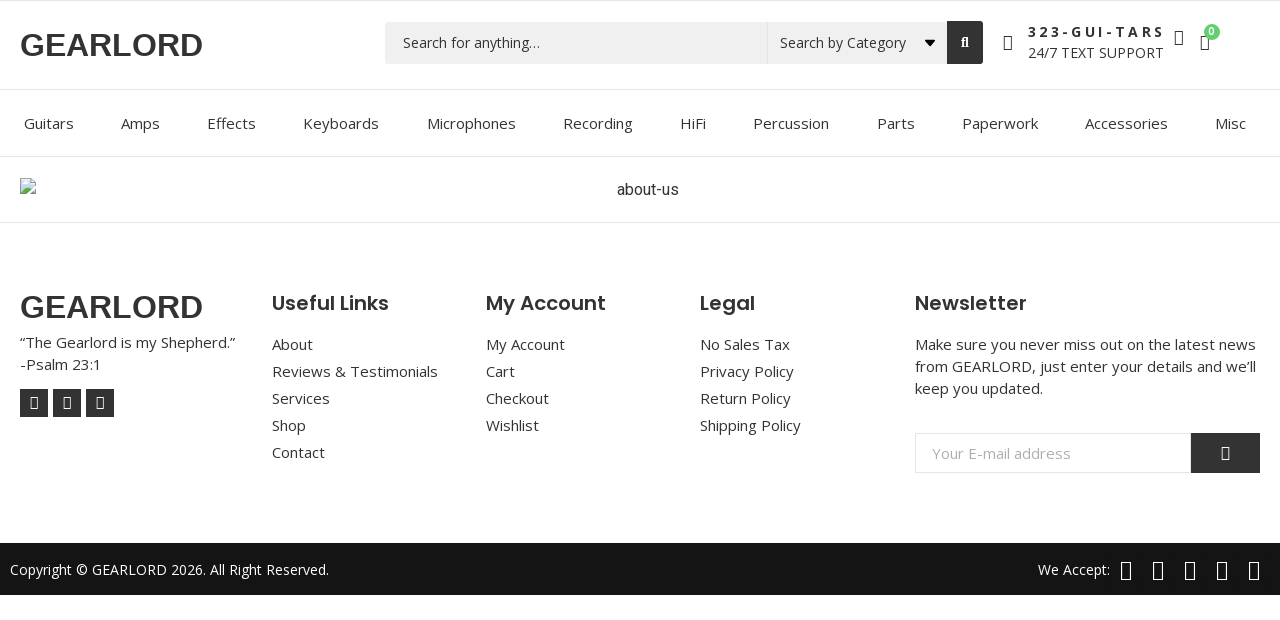

--- FILE ---
content_type: text/html; charset=UTF-8
request_url: https://www.gearlord.com/about/
body_size: 32047
content:
<!doctype html>
<html lang="en-US">
<head>
	<meta charset="UTF-8">
	<meta name="viewport" content="width=device-width, initial-scale=1">
	<link rel="profile" href="https://gmpg.org/xfn/11">
	<title>About &#8211; G_E_A_R_L_O_R_D</title>
		<style>

			.jet-offcanvas-trigger {
				display: inline-flex;
				justify-content: flex-start;
				align-items: center;
				gap: 10px;
			}

			.jet-offcanvas-icon {
				line-height: 1em;
			}

			.jet-offcanvas-trigger svg {
				width: 1em;
				height: 1em;
				display: block;
			}

			.jet-offcanvas-trigger path {
				fill: currentColor;
			}

			.jet-offcanvas-trigger-wrap {
				display: none;
			}

			body[data-elementor-device-mode="mobile"] .jet-offcanvas-trigger-wrap {
				display: block;
				padding: 0;
			}

			body[data-elementor-device-mode="mobile"] .jet-offcanvas {
				position: fixed;
				left: -100vw;
				top: 0;
				max-width: 90vw !important;
				width: 90vw !important;
				bottom: 0;
				display: block;
				z-index: 99999;
				background: #fff;
				overflow: auto;
				transition: left 200ms linear;
			}

			body[data-elementor-device-mode="mobile"] .jet-offcanvas.is-active {
				left: 0;
			}

			body[data-elementor-device-mode="mobile"] .jet-offcanvas-parent.is-active:before {
				opacity: 0;
				content: '';
				transition: left 200ms linear;
			}

			body[data-elementor-device-mode="mobile"] .jet-offcanvas-parent.is-active:before {
				content: '';
				position: fixed;
				left: 0;
				top: 0;
				right: 0;
				bottom: 0;
				z-index: 99998;
				background: rgba(0, 0, 0, .8);
				opacity: 1;
			}
			body[data-elementor-device-mode="mobile"].admin-bar .jet-offcanvas > .jet-offcanvas-trigger-wrap,
			body[data-elementor-device-mode="mobile"].admin-bar .elementor-element-populated > .jet-offcanvas-trigger-wrap {
				margin-top: 46px;
			}
		</style>
		<meta name='robots' content='max-image-preview:large' />
<link rel="alternate" type="application/rss+xml" title="G_E_A_R_L_O_R_D &raquo; Feed" href="https://www.gearlord.com/feed/" />
<link rel="alternate" type="application/rss+xml" title="G_E_A_R_L_O_R_D &raquo; Comments Feed" href="https://www.gearlord.com/comments/feed/" />
<script>
window._wpemojiSettings = {"baseUrl":"https:\/\/s.w.org\/images\/core\/emoji\/15.0.3\/72x72\/","ext":".png","svgUrl":"https:\/\/s.w.org\/images\/core\/emoji\/15.0.3\/svg\/","svgExt":".svg","source":{"concatemoji":"https:\/\/www.gearlord.com\/wp-includes\/js\/wp-emoji-release.min.js?ver=6.5.7"}};
/*! This file is auto-generated */
!function(i,n){var o,s,e;function c(e){try{var t={supportTests:e,timestamp:(new Date).valueOf()};sessionStorage.setItem(o,JSON.stringify(t))}catch(e){}}function p(e,t,n){e.clearRect(0,0,e.canvas.width,e.canvas.height),e.fillText(t,0,0);var t=new Uint32Array(e.getImageData(0,0,e.canvas.width,e.canvas.height).data),r=(e.clearRect(0,0,e.canvas.width,e.canvas.height),e.fillText(n,0,0),new Uint32Array(e.getImageData(0,0,e.canvas.width,e.canvas.height).data));return t.every(function(e,t){return e===r[t]})}function u(e,t,n){switch(t){case"flag":return n(e,"\ud83c\udff3\ufe0f\u200d\u26a7\ufe0f","\ud83c\udff3\ufe0f\u200b\u26a7\ufe0f")?!1:!n(e,"\ud83c\uddfa\ud83c\uddf3","\ud83c\uddfa\u200b\ud83c\uddf3")&&!n(e,"\ud83c\udff4\udb40\udc67\udb40\udc62\udb40\udc65\udb40\udc6e\udb40\udc67\udb40\udc7f","\ud83c\udff4\u200b\udb40\udc67\u200b\udb40\udc62\u200b\udb40\udc65\u200b\udb40\udc6e\u200b\udb40\udc67\u200b\udb40\udc7f");case"emoji":return!n(e,"\ud83d\udc26\u200d\u2b1b","\ud83d\udc26\u200b\u2b1b")}return!1}function f(e,t,n){var r="undefined"!=typeof WorkerGlobalScope&&self instanceof WorkerGlobalScope?new OffscreenCanvas(300,150):i.createElement("canvas"),a=r.getContext("2d",{willReadFrequently:!0}),o=(a.textBaseline="top",a.font="600 32px Arial",{});return e.forEach(function(e){o[e]=t(a,e,n)}),o}function t(e){var t=i.createElement("script");t.src=e,t.defer=!0,i.head.appendChild(t)}"undefined"!=typeof Promise&&(o="wpEmojiSettingsSupports",s=["flag","emoji"],n.supports={everything:!0,everythingExceptFlag:!0},e=new Promise(function(e){i.addEventListener("DOMContentLoaded",e,{once:!0})}),new Promise(function(t){var n=function(){try{var e=JSON.parse(sessionStorage.getItem(o));if("object"==typeof e&&"number"==typeof e.timestamp&&(new Date).valueOf()<e.timestamp+604800&&"object"==typeof e.supportTests)return e.supportTests}catch(e){}return null}();if(!n){if("undefined"!=typeof Worker&&"undefined"!=typeof OffscreenCanvas&&"undefined"!=typeof URL&&URL.createObjectURL&&"undefined"!=typeof Blob)try{var e="postMessage("+f.toString()+"("+[JSON.stringify(s),u.toString(),p.toString()].join(",")+"));",r=new Blob([e],{type:"text/javascript"}),a=new Worker(URL.createObjectURL(r),{name:"wpTestEmojiSupports"});return void(a.onmessage=function(e){c(n=e.data),a.terminate(),t(n)})}catch(e){}c(n=f(s,u,p))}t(n)}).then(function(e){for(var t in e)n.supports[t]=e[t],n.supports.everything=n.supports.everything&&n.supports[t],"flag"!==t&&(n.supports.everythingExceptFlag=n.supports.everythingExceptFlag&&n.supports[t]);n.supports.everythingExceptFlag=n.supports.everythingExceptFlag&&!n.supports.flag,n.DOMReady=!1,n.readyCallback=function(){n.DOMReady=!0}}).then(function(){return e}).then(function(){var e;n.supports.everything||(n.readyCallback(),(e=n.source||{}).concatemoji?t(e.concatemoji):e.wpemoji&&e.twemoji&&(t(e.twemoji),t(e.wpemoji)))}))}((window,document),window._wpemojiSettings);
</script>
<link rel='stylesheet' id='hello-elementor-theme-style-css' href='https://www.gearlord.com/wp-content/themes/hello-elementor/theme.min.css?ver=3.1.0' media='all' />
<link data-minify="1" rel='stylesheet' id='jet-menu-hello-css' href='https://www.gearlord.com/wp-content/cache/min/1/wp-content/plugins/jet-menu/integration/themes/hello-elementor/assets/css/style.css?ver=1727829927' media='all' />
<style id='wp-emoji-styles-inline-css'>

	img.wp-smiley, img.emoji {
		display: inline !important;
		border: none !important;
		box-shadow: none !important;
		height: 1em !important;
		width: 1em !important;
		margin: 0 0.07em !important;
		vertical-align: -0.1em !important;
		background: none !important;
		padding: 0 !important;
	}
</style>
<link data-minify="1" rel='stylesheet' id='jet-engine-frontend-css' href='https://www.gearlord.com/wp-content/cache/min/1/wp-content/plugins/jet-engine/assets/css/frontend.css?ver=1727829927' media='all' />
<style id='classic-theme-styles-inline-css'>
/*! This file is auto-generated */
.wp-block-button__link{color:#fff;background-color:#32373c;border-radius:9999px;box-shadow:none;text-decoration:none;padding:calc(.667em + 2px) calc(1.333em + 2px);font-size:1.125em}.wp-block-file__button{background:#32373c;color:#fff;text-decoration:none}
</style>
<style id='global-styles-inline-css'>
body{--wp--preset--color--black: #000000;--wp--preset--color--cyan-bluish-gray: #abb8c3;--wp--preset--color--white: #ffffff;--wp--preset--color--pale-pink: #f78da7;--wp--preset--color--vivid-red: #cf2e2e;--wp--preset--color--luminous-vivid-orange: #ff6900;--wp--preset--color--luminous-vivid-amber: #fcb900;--wp--preset--color--light-green-cyan: #7bdcb5;--wp--preset--color--vivid-green-cyan: #00d084;--wp--preset--color--pale-cyan-blue: #8ed1fc;--wp--preset--color--vivid-cyan-blue: #0693e3;--wp--preset--color--vivid-purple: #9b51e0;--wp--preset--gradient--vivid-cyan-blue-to-vivid-purple: linear-gradient(135deg,rgba(6,147,227,1) 0%,rgb(155,81,224) 100%);--wp--preset--gradient--light-green-cyan-to-vivid-green-cyan: linear-gradient(135deg,rgb(122,220,180) 0%,rgb(0,208,130) 100%);--wp--preset--gradient--luminous-vivid-amber-to-luminous-vivid-orange: linear-gradient(135deg,rgba(252,185,0,1) 0%,rgba(255,105,0,1) 100%);--wp--preset--gradient--luminous-vivid-orange-to-vivid-red: linear-gradient(135deg,rgba(255,105,0,1) 0%,rgb(207,46,46) 100%);--wp--preset--gradient--very-light-gray-to-cyan-bluish-gray: linear-gradient(135deg,rgb(238,238,238) 0%,rgb(169,184,195) 100%);--wp--preset--gradient--cool-to-warm-spectrum: linear-gradient(135deg,rgb(74,234,220) 0%,rgb(151,120,209) 20%,rgb(207,42,186) 40%,rgb(238,44,130) 60%,rgb(251,105,98) 80%,rgb(254,248,76) 100%);--wp--preset--gradient--blush-light-purple: linear-gradient(135deg,rgb(255,206,236) 0%,rgb(152,150,240) 100%);--wp--preset--gradient--blush-bordeaux: linear-gradient(135deg,rgb(254,205,165) 0%,rgb(254,45,45) 50%,rgb(107,0,62) 100%);--wp--preset--gradient--luminous-dusk: linear-gradient(135deg,rgb(255,203,112) 0%,rgb(199,81,192) 50%,rgb(65,88,208) 100%);--wp--preset--gradient--pale-ocean: linear-gradient(135deg,rgb(255,245,203) 0%,rgb(182,227,212) 50%,rgb(51,167,181) 100%);--wp--preset--gradient--electric-grass: linear-gradient(135deg,rgb(202,248,128) 0%,rgb(113,206,126) 100%);--wp--preset--gradient--midnight: linear-gradient(135deg,rgb(2,3,129) 0%,rgb(40,116,252) 100%);--wp--preset--font-size--small: 13px;--wp--preset--font-size--medium: 20px;--wp--preset--font-size--large: 36px;--wp--preset--font-size--x-large: 42px;--wp--preset--spacing--20: 0.44rem;--wp--preset--spacing--30: 0.67rem;--wp--preset--spacing--40: 1rem;--wp--preset--spacing--50: 1.5rem;--wp--preset--spacing--60: 2.25rem;--wp--preset--spacing--70: 3.38rem;--wp--preset--spacing--80: 5.06rem;--wp--preset--shadow--natural: 6px 6px 9px rgba(0, 0, 0, 0.2);--wp--preset--shadow--deep: 12px 12px 50px rgba(0, 0, 0, 0.4);--wp--preset--shadow--sharp: 6px 6px 0px rgba(0, 0, 0, 0.2);--wp--preset--shadow--outlined: 6px 6px 0px -3px rgba(255, 255, 255, 1), 6px 6px rgba(0, 0, 0, 1);--wp--preset--shadow--crisp: 6px 6px 0px rgba(0, 0, 0, 1);}:where(.is-layout-flex){gap: 0.5em;}:where(.is-layout-grid){gap: 0.5em;}body .is-layout-flex{display: flex;}body .is-layout-flex{flex-wrap: wrap;align-items: center;}body .is-layout-flex > *{margin: 0;}body .is-layout-grid{display: grid;}body .is-layout-grid > *{margin: 0;}:where(.wp-block-columns.is-layout-flex){gap: 2em;}:where(.wp-block-columns.is-layout-grid){gap: 2em;}:where(.wp-block-post-template.is-layout-flex){gap: 1.25em;}:where(.wp-block-post-template.is-layout-grid){gap: 1.25em;}.has-black-color{color: var(--wp--preset--color--black) !important;}.has-cyan-bluish-gray-color{color: var(--wp--preset--color--cyan-bluish-gray) !important;}.has-white-color{color: var(--wp--preset--color--white) !important;}.has-pale-pink-color{color: var(--wp--preset--color--pale-pink) !important;}.has-vivid-red-color{color: var(--wp--preset--color--vivid-red) !important;}.has-luminous-vivid-orange-color{color: var(--wp--preset--color--luminous-vivid-orange) !important;}.has-luminous-vivid-amber-color{color: var(--wp--preset--color--luminous-vivid-amber) !important;}.has-light-green-cyan-color{color: var(--wp--preset--color--light-green-cyan) !important;}.has-vivid-green-cyan-color{color: var(--wp--preset--color--vivid-green-cyan) !important;}.has-pale-cyan-blue-color{color: var(--wp--preset--color--pale-cyan-blue) !important;}.has-vivid-cyan-blue-color{color: var(--wp--preset--color--vivid-cyan-blue) !important;}.has-vivid-purple-color{color: var(--wp--preset--color--vivid-purple) !important;}.has-black-background-color{background-color: var(--wp--preset--color--black) !important;}.has-cyan-bluish-gray-background-color{background-color: var(--wp--preset--color--cyan-bluish-gray) !important;}.has-white-background-color{background-color: var(--wp--preset--color--white) !important;}.has-pale-pink-background-color{background-color: var(--wp--preset--color--pale-pink) !important;}.has-vivid-red-background-color{background-color: var(--wp--preset--color--vivid-red) !important;}.has-luminous-vivid-orange-background-color{background-color: var(--wp--preset--color--luminous-vivid-orange) !important;}.has-luminous-vivid-amber-background-color{background-color: var(--wp--preset--color--luminous-vivid-amber) !important;}.has-light-green-cyan-background-color{background-color: var(--wp--preset--color--light-green-cyan) !important;}.has-vivid-green-cyan-background-color{background-color: var(--wp--preset--color--vivid-green-cyan) !important;}.has-pale-cyan-blue-background-color{background-color: var(--wp--preset--color--pale-cyan-blue) !important;}.has-vivid-cyan-blue-background-color{background-color: var(--wp--preset--color--vivid-cyan-blue) !important;}.has-vivid-purple-background-color{background-color: var(--wp--preset--color--vivid-purple) !important;}.has-black-border-color{border-color: var(--wp--preset--color--black) !important;}.has-cyan-bluish-gray-border-color{border-color: var(--wp--preset--color--cyan-bluish-gray) !important;}.has-white-border-color{border-color: var(--wp--preset--color--white) !important;}.has-pale-pink-border-color{border-color: var(--wp--preset--color--pale-pink) !important;}.has-vivid-red-border-color{border-color: var(--wp--preset--color--vivid-red) !important;}.has-luminous-vivid-orange-border-color{border-color: var(--wp--preset--color--luminous-vivid-orange) !important;}.has-luminous-vivid-amber-border-color{border-color: var(--wp--preset--color--luminous-vivid-amber) !important;}.has-light-green-cyan-border-color{border-color: var(--wp--preset--color--light-green-cyan) !important;}.has-vivid-green-cyan-border-color{border-color: var(--wp--preset--color--vivid-green-cyan) !important;}.has-pale-cyan-blue-border-color{border-color: var(--wp--preset--color--pale-cyan-blue) !important;}.has-vivid-cyan-blue-border-color{border-color: var(--wp--preset--color--vivid-cyan-blue) !important;}.has-vivid-purple-border-color{border-color: var(--wp--preset--color--vivid-purple) !important;}.has-vivid-cyan-blue-to-vivid-purple-gradient-background{background: var(--wp--preset--gradient--vivid-cyan-blue-to-vivid-purple) !important;}.has-light-green-cyan-to-vivid-green-cyan-gradient-background{background: var(--wp--preset--gradient--light-green-cyan-to-vivid-green-cyan) !important;}.has-luminous-vivid-amber-to-luminous-vivid-orange-gradient-background{background: var(--wp--preset--gradient--luminous-vivid-amber-to-luminous-vivid-orange) !important;}.has-luminous-vivid-orange-to-vivid-red-gradient-background{background: var(--wp--preset--gradient--luminous-vivid-orange-to-vivid-red) !important;}.has-very-light-gray-to-cyan-bluish-gray-gradient-background{background: var(--wp--preset--gradient--very-light-gray-to-cyan-bluish-gray) !important;}.has-cool-to-warm-spectrum-gradient-background{background: var(--wp--preset--gradient--cool-to-warm-spectrum) !important;}.has-blush-light-purple-gradient-background{background: var(--wp--preset--gradient--blush-light-purple) !important;}.has-blush-bordeaux-gradient-background{background: var(--wp--preset--gradient--blush-bordeaux) !important;}.has-luminous-dusk-gradient-background{background: var(--wp--preset--gradient--luminous-dusk) !important;}.has-pale-ocean-gradient-background{background: var(--wp--preset--gradient--pale-ocean) !important;}.has-electric-grass-gradient-background{background: var(--wp--preset--gradient--electric-grass) !important;}.has-midnight-gradient-background{background: var(--wp--preset--gradient--midnight) !important;}.has-small-font-size{font-size: var(--wp--preset--font-size--small) !important;}.has-medium-font-size{font-size: var(--wp--preset--font-size--medium) !important;}.has-large-font-size{font-size: var(--wp--preset--font-size--large) !important;}.has-x-large-font-size{font-size: var(--wp--preset--font-size--x-large) !important;}
.wp-block-navigation a:where(:not(.wp-element-button)){color: inherit;}
:where(.wp-block-post-template.is-layout-flex){gap: 1.25em;}:where(.wp-block-post-template.is-layout-grid){gap: 1.25em;}
:where(.wp-block-columns.is-layout-flex){gap: 2em;}:where(.wp-block-columns.is-layout-grid){gap: 2em;}
.wp-block-pullquote{font-size: 1.5em;line-height: 1.6;}
</style>
<link data-minify="1" rel='stylesheet' id='scroll-top-css-css' href='https://www.gearlord.com/wp-content/cache/min/1/wp-content/plugins/scroll-top/assets/css/scroll-top.css?ver=1727829927' media='all' />
<link data-minify="1" rel='stylesheet' id='woocommerce-layout-css' href='https://www.gearlord.com/wp-content/cache/min/1/wp-content/plugins/woocommerce/assets/css/woocommerce-layout.css?ver=1727829927' media='all' />
<link data-minify="1" rel='stylesheet' id='woocommerce-smallscreen-css' href='https://www.gearlord.com/wp-content/cache/min/1/wp-content/plugins/woocommerce/assets/css/woocommerce-smallscreen.css?ver=1727829927' media='only screen and (max-width: 768px)' />
<link data-minify="1" rel='stylesheet' id='woocommerce-general-css' href='https://www.gearlord.com/wp-content/cache/min/1/wp-content/plugins/woocommerce/assets/css/woocommerce.css?ver=1727829927' media='all' />
<style id='woocommerce-inline-inline-css'>
.woocommerce form .form-row .required { visibility: visible; }
</style>
<link rel='stylesheet' id='hello-elementor-css' href='https://www.gearlord.com/wp-content/themes/hello-elementor/style.min.css?ver=3.1.0' media='all' />
<link rel='stylesheet' id='hello-elementor-header-footer-css' href='https://www.gearlord.com/wp-content/themes/hello-elementor/header-footer.min.css?ver=3.1.0' media='all' />
<link rel='stylesheet' id='elementor-frontend-css' href='https://www.gearlord.com/wp-content/plugins/elementor/assets/css/frontend-lite.min.css?ver=3.22.3' media='all' />
<link rel='stylesheet' id='elementor-post-11-css' href='https://www.gearlord.com/wp-content/uploads/elementor/css/post-11.css?ver=1720075173' media='all' />
<link data-minify="1" rel='stylesheet' id='jet-cw-css' href='https://www.gearlord.com/wp-content/cache/min/1/wp-content/plugins/jet-compare-wishlist/assets/css/jet-cw.css?ver=1727829928' media='all' />
<link data-minify="1" rel='stylesheet' id='jet-cw-frontend-css' href='https://www.gearlord.com/wp-content/cache/min/1/wp-content/plugins/jet-compare-wishlist/assets/css/lib/jet-cw-frontend-font/css/jet-cw-frontend-font.css?ver=1727829928' media='all' />
<link data-minify="1" rel='stylesheet' id='font-awesome-all-css' href='https://www.gearlord.com/wp-content/cache/min/1/wp-content/plugins/jet-menu/assets/public/lib/font-awesome/css/all.min.css?ver=1727829928' media='all' />
<link rel='stylesheet' id='font-awesome-v4-shims-css' href='https://www.gearlord.com/wp-content/plugins/jet-menu/assets/public/lib/font-awesome/css/v4-shims.min.css?ver=5.12.0' media='all' />
<link data-minify="1" rel='stylesheet' id='jet-menu-public-styles-css' href='https://www.gearlord.com/wp-content/cache/min/1/wp-content/plugins/jet-menu/assets/public/css/public.css?ver=1727829928' media='all' />
<link rel='stylesheet' id='mediaelement-css' href='https://www.gearlord.com/wp-includes/js/mediaelement/mediaelementplayer-legacy.min.css?ver=4.2.17' media='all' />
<link rel='stylesheet' id='photoswipe-css' href='https://www.gearlord.com/wp-content/plugins/woocommerce/assets/css/photoswipe/photoswipe.min.css?ver=9.0.3' media='all' />
<link rel='stylesheet' id='photoswipe-default-skin-css' href='https://www.gearlord.com/wp-content/plugins/woocommerce/assets/css/photoswipe/default-skin/default-skin.min.css?ver=9.0.3' media='all' />
<link data-minify="1" rel='stylesheet' id='jet-woo-product-gallery-css' href='https://www.gearlord.com/wp-content/cache/min/1/wp-content/plugins/jet-woo-product-gallery/assets/css/jet-woo-product-gallery.css?ver=1727829928' media='all' />
<link rel='stylesheet' id='jet-blocks-css' href='https://www.gearlord.com/wp-content/uploads/elementor/css/custom-jet-blocks.css?ver=1.3.12' media='all' />
<link data-minify="1" rel='stylesheet' id='jet-elements-css' href='https://www.gearlord.com/wp-content/cache/min/1/wp-content/plugins/jet-elements/assets/css/jet-elements.css?ver=1727829928' media='all' />
<link data-minify="1" rel='stylesheet' id='jet-elements-skin-css' href='https://www.gearlord.com/wp-content/cache/min/1/wp-content/plugins/jet-elements/assets/css/jet-elements-skin.css?ver=1727829928' media='all' />
<link data-minify="1" rel='stylesheet' id='elementor-icons-css' href='https://www.gearlord.com/wp-content/cache/min/1/wp-content/plugins/elementor/assets/lib/eicons/css/elementor-icons.min.css?ver=1727829928' media='all' />
<link data-minify="1" rel='stylesheet' id='swiper-css' href='https://www.gearlord.com/wp-content/cache/min/1/wp-content/plugins/elementor/assets/lib/swiper/v8/css/swiper.min.css?ver=1727829928' media='all' />
<link rel='stylesheet' id='elementor-pro-css' href='https://www.gearlord.com/wp-content/plugins/elementor-pro/assets/css/frontend-lite.min.css?ver=3.22.1' media='all' />
<link data-minify="1" rel='stylesheet' id='font-awesome-5-all-css' href='https://www.gearlord.com/wp-content/cache/min/1/wp-content/plugins/elementor/assets/lib/font-awesome/css/all.min.css?ver=1727829928' media='all' />
<link rel='stylesheet' id='font-awesome-4-shim-css' href='https://www.gearlord.com/wp-content/plugins/elementor/assets/lib/font-awesome/css/v4-shims.min.css?ver=3.22.3' media='all' />
<link rel='stylesheet' id='elementor-global-css' href='https://www.gearlord.com/wp-content/uploads/elementor/css/global.css?ver=1720075175' media='all' />
<link rel='stylesheet' id='elementor-post-51-css' href='https://www.gearlord.com/wp-content/uploads/elementor/css/post-51.css?ver=1720076479' media='all' />
<link rel='stylesheet' id='elementor-post-1710-css' href='https://www.gearlord.com/wp-content/uploads/elementor/css/post-1710.css?ver=1720075175' media='all' />
<link rel='stylesheet' id='elementor-post-27-css' href='https://www.gearlord.com/wp-content/uploads/elementor/css/post-27.css?ver=1720075175' media='all' />
<link data-minify="1" rel='stylesheet' id='jet-woo-builder-css' href='https://www.gearlord.com/wp-content/cache/min/1/wp-content/plugins/jet-woo-builder/assets/css/frontend.css?ver=1727829928' media='all' />
<style id='jet-woo-builder-inline-css'>
@font-face {
				font-family: "WooCommerce";
				font-weight: normal;
				font-style: normal;
				src: url("https://www.gearlord.com/wp-content/plugins/woocommerce/assets/fonts/WooCommerce.eot");
				src: url("https://www.gearlord.com/wp-content/plugins/woocommerce/assets/fonts/WooCommerce.eot?#iefix") format("embedded-opentype"),
					 url("https://www.gearlord.com/wp-content/plugins/woocommerce/assets/fonts/WooCommerce.woff") format("woff"),
					 url("https://www.gearlord.com/wp-content/plugins/woocommerce/assets/fonts/WooCommerce.ttf") format("truetype"),
					 url("https://www.gearlord.com/wp-content/plugins/woocommerce/assets/fonts/WooCommerce.svg#WooCommerce") format("svg");
			}
</style>
<link rel='stylesheet' id='elementor-icons-shared-0-css' href='https://www.gearlord.com/wp-content/plugins/elementor/assets/lib/font-awesome/css/fontawesome.min.css?ver=5.15.3' media='all' />
<link data-minify="1" rel='stylesheet' id='elementor-icons-fa-solid-css' href='https://www.gearlord.com/wp-content/cache/min/1/wp-content/plugins/elementor/assets/lib/font-awesome/css/solid.min.css?ver=1727829928' media='all' />
<link data-minify="1" rel='stylesheet' id='jet-woo-builder-frontend-font-css' href='https://www.gearlord.com/wp-content/cache/min/1/wp-content/plugins/jet-woo-builder/assets/css/lib/jetwoobuilder-frontend-font/css/jetwoobuilder-frontend-font.css?ver=1727829928' media='all' />
<link rel='stylesheet' id='e-woocommerce-notices-css' href='https://www.gearlord.com/wp-content/plugins/elementor-pro/assets/css/woocommerce-notices.min.css?ver=3.22.1' media='all' />
<link data-minify="1" rel='stylesheet' id='skb-cife-elegant_icon-css' href='https://www.gearlord.com/wp-content/cache/min/1/wp-content/plugins/skyboot-custom-icons-for-elementor/assets/css/elegant.css?ver=1727829928' media='all' />
<link data-minify="1" rel='stylesheet' id='skb-cife-linearicons_icon-css' href='https://www.gearlord.com/wp-content/cache/min/1/wp-content/plugins/skyboot-custom-icons-for-elementor/assets/css/linearicons.css?ver=1727829928' media='all' />
<link data-minify="1" rel='stylesheet' id='skb-cife-themify_icon-css' href='https://www.gearlord.com/wp-content/cache/min/1/wp-content/plugins/skyboot-custom-icons-for-elementor/assets/css/themify.css?ver=1727829928' media='all' />
<link rel='stylesheet' id='hello-elementor-child-style-css' href='https://www.gearlord.com/wp-content/themes/hello-theme-child-master/style.css?ver=1.0.0' media='all' />
<link rel='stylesheet' id='jquery-chosen-css' href='https://www.gearlord.com/wp-content/plugins/jet-search/assets/lib/chosen/chosen.min.css?ver=1.8.7' media='all' />
<link data-minify="1" rel='stylesheet' id='jet-search-css' href='https://www.gearlord.com/wp-content/cache/min/1/wp-content/plugins/jet-search/assets/css/jet-search.css?ver=1727829928' media='all' />
<link rel='stylesheet' id='google-fonts-1-css' href='https://fonts.googleapis.com/css?family=Poppins%3A100%2C100italic%2C200%2C200italic%2C300%2C300italic%2C400%2C400italic%2C500%2C500italic%2C600%2C600italic%2C700%2C700italic%2C800%2C800italic%2C900%2C900italic%7COpen+Sans%3A100%2C100italic%2C200%2C200italic%2C300%2C300italic%2C400%2C400italic%2C500%2C500italic%2C600%2C600italic%2C700%2C700italic%2C800%2C800italic%2C900%2C900italic%7CRoboto%3A100%2C100italic%2C200%2C200italic%2C300%2C300italic%2C400%2C400italic%2C500%2C500italic%2C600%2C600italic%2C700%2C700italic%2C800%2C800italic%2C900%2C900italic&#038;display=swap&#038;ver=6.5.7' media='all' />
<link data-minify="1" rel='stylesheet' id='elementor-icons-fa-regular-css' href='https://www.gearlord.com/wp-content/cache/min/1/wp-content/plugins/elementor/assets/lib/font-awesome/css/regular.min.css?ver=1727829928' media='all' />
<link data-minify="1" rel='stylesheet' id='elementor-icons-fa-brands-css' href='https://www.gearlord.com/wp-content/cache/min/1/wp-content/plugins/elementor/assets/lib/font-awesome/css/brands.min.css?ver=1727829928' media='all' />
<link rel="preconnect" href="https://fonts.gstatic.com/" crossorigin><script src="https://www.gearlord.com/wp-includes/js/jquery/jquery.min.js?ver=3.7.1" id="jquery-core-js"></script>
<script src="https://www.gearlord.com/wp-includes/js/jquery/jquery-migrate.min.js?ver=3.4.1" id="jquery-migrate-js"></script>
<script src="https://www.gearlord.com/wp-includes/js/imagesloaded.min.js?ver=6.5.7" id="imagesLoaded-js"></script>
<script src="https://www.gearlord.com/wp-content/plugins/woocommerce/assets/js/jquery-blockui/jquery.blockUI.min.js?ver=2.7.0-wc.9.0.3" id="jquery-blockui-js" defer data-wp-strategy="defer"></script>
<script id="wc-add-to-cart-js-extra">
var wc_add_to_cart_params = {"ajax_url":"\/wp-admin\/admin-ajax.php","wc_ajax_url":"\/?wc-ajax=%%endpoint%%","i18n_view_cart":"View cart","cart_url":"https:\/\/www.gearlord.com\/cart\/","is_cart":"","cart_redirect_after_add":"no"};
</script>
<script src="https://www.gearlord.com/wp-content/plugins/woocommerce/assets/js/frontend/add-to-cart.min.js?ver=9.0.3" id="wc-add-to-cart-js" defer data-wp-strategy="defer"></script>
<script src="https://www.gearlord.com/wp-content/plugins/woocommerce/assets/js/js-cookie/js.cookie.min.js?ver=2.1.4-wc.9.0.3" id="js-cookie-js" defer data-wp-strategy="defer"></script>
<script id="woocommerce-js-extra">
var woocommerce_params = {"ajax_url":"\/wp-admin\/admin-ajax.php","wc_ajax_url":"\/?wc-ajax=%%endpoint%%"};
</script>
<script src="https://www.gearlord.com/wp-content/plugins/woocommerce/assets/js/frontend/woocommerce.min.js?ver=9.0.3" id="woocommerce-js" defer data-wp-strategy="defer"></script>
<script src="https://www.gearlord.com/wp-content/plugins/elementor/assets/lib/font-awesome/js/v4-shims.min.js?ver=3.22.3" id="font-awesome-4-shim-js"></script>
<link rel="https://api.w.org/" href="https://www.gearlord.com/wp-json/" /><link rel="alternate" type="application/json" href="https://www.gearlord.com/wp-json/wp/v2/pages/51" /><link rel="EditURI" type="application/rsd+xml" title="RSD" href="https://www.gearlord.com/xmlrpc.php?rsd" />
<meta name="generator" content="WordPress 6.5.7" />
<meta name="generator" content="WooCommerce 9.0.3" />
<link rel="canonical" href="https://www.gearlord.com/about/" />
<link rel='shortlink' href='https://www.gearlord.com/?p=51' />
<link rel="alternate" type="application/json+oembed" href="https://www.gearlord.com/wp-json/oembed/1.0/embed?url=https%3A%2F%2Fwww.gearlord.com%2Fabout%2F" />
<link rel="alternate" type="text/xml+oembed" href="https://www.gearlord.com/wp-json/oembed/1.0/embed?url=https%3A%2F%2Fwww.gearlord.com%2Fabout%2F&#038;format=xml" />
<!-- Scroll To Top -->
<style id="scrolltop-custom-style">
		#scrollUp {border-radius:3px;opacity:0.7;bottom:20px;right:20px;background:#333333;;}
		#scrollUp:hover{opacity:1;}
        .top-icon{stroke:#ffffff;}
        
		#scrollUp { width: 36px; height: 36px; }
		</style>
<!-- End Scroll Top - https://wordpress.org/plugins/scroll-top/ -->
	<noscript><style>.woocommerce-product-gallery{ opacity: 1 !important; }</style></noscript>
	<meta name="generator" content="Elementor 3.22.3; features: e_optimized_assets_loading, e_optimized_css_loading, additional_custom_breakpoints; settings: css_print_method-external, google_font-enabled, font_display-swap">
<link rel="icon" href="https://www.gearlord.com/wp-content/uploads/2023/05/favicon1-100x100.png" sizes="32x32" />
<link rel="icon" href="https://www.gearlord.com/wp-content/uploads/2023/05/favicon1-300x300.png" sizes="192x192" />
<link rel="apple-touch-icon" href="https://www.gearlord.com/wp-content/uploads/2023/05/favicon1-300x300.png" />
<meta name="msapplication-TileImage" content="https://www.gearlord.com/wp-content/uploads/2023/05/favicon1-300x300.png" />
		<style id="wp-custom-css">
			#jwp-cc .jet-woo-products .jet-woo-product-thumbnail img {
  height: 253px;
  object-fit: contain;
}


.woocommerce-Tabs-panel ul{
	padding: 0 20px;
}


/*#jwp-cc .jet-woo-products .jet-woo-products__item .jet-woo-products-cqw-wrapper{
    opacity: 1;
    visibility: visible;
}

#jwp-cc .jet-woo-products .jet-compare-button__link, .jet-woo-products .jet-wishlist-button__link{
    margin: 0;
}
*/

#jwpg-cc .jet-woo-product-gallery__image img{
	height: 600px;
	object-fit: contain;
    
}

.jet-ajax-search__field:focus{
	outline: 0;
}

#my-header .jet-mobile-menu .jet-dropdown-arrow {
    margin-top: 5px;
}


@media (max-width: 767px) {
    #my-header .jet-mobile-menu__container {
        width: 230px;
        right: 0;
        top: 50px;
    }
}

@media (max-width: 600px) {
	
	#my-header .jet-ajax-search__categories{
		display: none
	}
	#my-header .jet-ajax-search__submit{
		width: 20%;
		margin-top: 0;
    }
	}
}
		</style>
		</head>
<body class="page-template-default page page-id-51 theme-hello-elementor woocommerce-no-js jet-desktop-menu-active e-wc-error-notice e-wc-message-notice e-wc-info-notice elementor-default elementor-template-full-width elementor-kit-11 elementor-page elementor-page-51">


<a class="skip-link screen-reader-text" href="#content">Skip to content</a>

		<div data-elementor-type="header" data-elementor-id="1710" class="elementor elementor-1710 elementor-location-header" data-elementor-post-type="elementor_library">
			<header class="elementor-element elementor-element-2f2cf29 e-flex e-con-boxed e-con e-parent" data-id="2f2cf29" data-element_type="container" id="my-header" data-settings="{&quot;jet_parallax_layout_list&quot;:[],&quot;background_background&quot;:&quot;classic&quot;}">
					<div class="e-con-inner">
		<div class="elementor-element elementor-element-0641b91 e-con-full e-flex e-con e-child" data-id="0641b91" data-element_type="container" data-settings="{&quot;jet_parallax_layout_list&quot;:[]}">
				<div class="elementor-element elementor-element-cf4149c elementor-widget elementor-widget-jet-logo" data-id="cf4149c" data-element_type="widget" data-widget_type="jet-logo.default">
				<div class="elementor-widget-container">
			<div class="elementor-jet-logo jet-blocks"><div class="jet-logo jet-logo-type-text jet-logo-display-block">
<a href="https://www.gearlord.com/" class="jet-logo__link"><div class="jet-logo__text">gearlord</div></a></div>
</div>		</div>
				</div>
				</div>
		<div class="elementor-element elementor-element-0af68d8 e-con-full e-flex e-con e-child" data-id="0af68d8" data-element_type="container" data-settings="{&quot;jet_parallax_layout_list&quot;:[]}">
				<div class="elementor-element elementor-element-83811c8 elementor-widget-mobile__width-inherit elementor-widget elementor-widget-jet-mobile-menu" data-id="83811c8" data-element_type="widget" data-widget_type="jet-mobile-menu.default">
				<div class="elementor-widget-container">
			<div  id="jet-mobile-menu-69654ddc5dc1a" class="jet-mobile-menu jet-mobile-menu--location-wp-nav" data-menu-id="31" data-menu-options="{&quot;menuUniqId&quot;:&quot;69654ddc5dc1a&quot;,&quot;menuId&quot;:&quot;31&quot;,&quot;mobileMenuId&quot;:&quot;31&quot;,&quot;location&quot;:&quot;wp-nav&quot;,&quot;menuLocation&quot;:false,&quot;menuLayout&quot;:&quot;dropdown&quot;,&quot;togglePosition&quot;:&quot;default&quot;,&quot;menuPosition&quot;:&quot;left&quot;,&quot;headerTemplate&quot;:&quot;&quot;,&quot;beforeTemplate&quot;:&quot;&quot;,&quot;afterTemplate&quot;:&quot;&quot;,&quot;useBreadcrumb&quot;:true,&quot;breadcrumbPath&quot;:&quot;full&quot;,&quot;toggleText&quot;:&quot;Shop by category&quot;,&quot;toggleLoader&quot;:false,&quot;backText&quot;:&quot;&quot;,&quot;itemIconVisible&quot;:false,&quot;itemBadgeVisible&quot;:false,&quot;itemDescVisible&quot;:false,&quot;loaderColor&quot;:&quot;#3a3a3a&quot;,&quot;subTrigger&quot;:&quot;submarker&quot;,&quot;subOpenLayout&quot;:&quot;slide-in&quot;,&quot;closeAfterNavigate&quot;:false}">
			<mobile-menu></mobile-menu><div class="jet-mobile-menu__refs"><div ref="toggleClosedIcon"><i class="fas fa-chevron-down"></i></div><div ref="toggleOpenedIcon"><svg class="svg-icon" aria-hidden="true" role="img" focusable="false" width="20" height="20" viewBox="0 0 20 20" fill="none" xmlns="http://www.w3.org/2000/svg"><path d="M14.95 6.46L11.41 10L14.95 13.54L13.54 14.95L10 11.42L6.47 14.95L5.05 13.53L8.58 10L5.05 6.47L6.47 5.05L10 8.58L13.54 5.05L14.95 6.46Z" fill="currentColor"/></svg></div><div ref="closeIcon"><i class="fas fa-times"></i></div><div ref="backIcon"><i class="fas fa-angle-left"></i></div><div ref="dropdownIcon"><i class="fas fa-angle-right"></i></div><div ref="dropdownOpenedIcon"><i class="fas fa-angle-down"></i></div><div ref="breadcrumbIcon"><i class="fas fa-angle-right"></i></div></div></div><script id="jetMenuMobileWidgetRenderData69654ddc5dc1a" type="text/javascript">
            window.jetMenuMobileWidgetRenderData69654ddc5dc1a={"items":{"item-161":{"id":"item-161","name":"SHOP ALL","attrTitle":false,"description":"","url":"\/shop\/","target":false,"xfn":false,"itemParent":false,"itemId":161,"megaTemplateId":false,"megaContent":false,"megaContentType":"default","open":false,"badgeContent":false,"itemIcon":"","hideItemText":false,"classes":[""]},"item-41":{"id":"item-41","name":"Guitars","attrTitle":false,"description":"","url":"https:\/\/www.gearlord.com\/product-category\/guitars\/","target":false,"xfn":false,"itemParent":false,"itemId":41,"megaTemplateId":false,"megaContent":false,"megaContentType":"default","open":false,"badgeContent":false,"itemIcon":"","hideItemText":false,"classes":[""],"children":{"item-3377":{"id":"item-3377","name":"Bass","attrTitle":false,"description":"","url":"https:\/\/www.gearlord.com\/product-category\/guitars\/bass\/","target":false,"xfn":false,"itemParent":"item-41","itemId":3377,"megaTemplateId":false,"megaContent":false,"megaContentType":"default","open":false,"badgeContent":false,"itemIcon":"","hideItemText":false,"classes":[""]},"item-3378":{"id":"item-3378","name":"Acoustic","attrTitle":false,"description":"","url":"https:\/\/www.gearlord.com\/product-category\/guitars\/acoustic\/","target":false,"xfn":false,"itemParent":"item-41","itemId":3378,"megaTemplateId":false,"megaContent":false,"megaContentType":"default","open":false,"badgeContent":false,"itemIcon":"","hideItemText":false,"classes":[""]},"item-3379":{"id":"item-3379","name":"Electric","attrTitle":false,"description":"","url":"https:\/\/www.gearlord.com\/product-category\/guitars\/electric\/","target":false,"xfn":false,"itemParent":"item-41","itemId":3379,"megaTemplateId":false,"megaContent":false,"megaContentType":"default","open":false,"badgeContent":false,"itemIcon":"","hideItemText":false,"classes":[""]}}},"item-39":{"id":"item-39","name":"Amps","attrTitle":false,"description":"","url":"https:\/\/www.gearlord.com\/product-category\/amps\/","target":false,"xfn":false,"itemParent":false,"itemId":39,"megaTemplateId":false,"megaContent":false,"megaContentType":"default","open":false,"badgeContent":false,"itemIcon":"","hideItemText":false,"classes":[""]},"item-40":{"id":"item-40","name":"Effects","attrTitle":false,"description":"","url":"https:\/\/www.gearlord.com\/product-category\/effects\/","target":false,"xfn":false,"itemParent":false,"itemId":40,"megaTemplateId":false,"megaContent":false,"megaContentType":"default","open":false,"badgeContent":false,"itemIcon":"","hideItemText":false,"classes":[""]},"item-43":{"id":"item-43","name":"Keyboards","attrTitle":false,"description":"","url":"https:\/\/www.gearlord.com\/product-category\/keyboards\/","target":false,"xfn":false,"itemParent":false,"itemId":43,"megaTemplateId":false,"megaContent":false,"megaContentType":"default","open":false,"badgeContent":false,"itemIcon":"","hideItemText":false,"classes":[""]},"item-936":{"id":"item-936","name":"Microphones","attrTitle":false,"description":"","url":"https:\/\/www.gearlord.com\/product-category\/microphones\/","target":false,"xfn":false,"itemParent":false,"itemId":936,"megaTemplateId":false,"megaContent":false,"megaContentType":"default","open":false,"badgeContent":false,"itemIcon":"","hideItemText":false,"classes":[""]},"item-48":{"id":"item-48","name":"Recording","attrTitle":false,"description":"","url":"https:\/\/www.gearlord.com\/product-category\/recording\/","target":false,"xfn":false,"itemParent":false,"itemId":48,"megaTemplateId":false,"megaContent":false,"megaContentType":"default","open":false,"badgeContent":false,"itemIcon":"","hideItemText":false,"classes":[""]},"item-42":{"id":"item-42","name":"HiFi","attrTitle":false,"description":"","url":"https:\/\/www.gearlord.com\/product-category\/hifi\/","target":false,"xfn":false,"itemParent":false,"itemId":42,"megaTemplateId":false,"megaContent":false,"megaContentType":"default","open":false,"badgeContent":false,"itemIcon":"","hideItemText":false,"classes":[""]},"item-47":{"id":"item-47","name":"Percussion","attrTitle":false,"description":"","url":"https:\/\/www.gearlord.com\/product-category\/percussion\/","target":false,"xfn":false,"itemParent":false,"itemId":47,"megaTemplateId":false,"megaContent":false,"megaContentType":"default","open":false,"badgeContent":false,"itemIcon":"","hideItemText":false,"classes":[""]},"item-46":{"id":"item-46","name":"Parts","attrTitle":false,"description":"","url":"https:\/\/www.gearlord.com\/product-category\/parts\/","target":false,"xfn":false,"itemParent":false,"itemId":46,"megaTemplateId":false,"megaContent":false,"megaContentType":"default","open":false,"badgeContent":false,"itemIcon":"","hideItemText":false,"classes":[""]},"item-45":{"id":"item-45","name":"Paperwork","attrTitle":false,"description":"","url":"https:\/\/www.gearlord.com\/product-category\/paperwork\/","target":false,"xfn":false,"itemParent":false,"itemId":45,"megaTemplateId":false,"megaContent":false,"megaContentType":"default","open":false,"badgeContent":false,"itemIcon":"","hideItemText":false,"classes":[""]},"item-38":{"id":"item-38","name":"Accessories","attrTitle":false,"description":"","url":"https:\/\/www.gearlord.com\/product-category\/accessories\/","target":false,"xfn":false,"itemParent":false,"itemId":38,"megaTemplateId":false,"megaContent":false,"megaContentType":"default","open":false,"badgeContent":false,"itemIcon":"","hideItemText":false,"classes":[""]},"item-44":{"id":"item-44","name":"Misc","attrTitle":false,"description":"","url":"https:\/\/www.gearlord.com\/product-category\/misc\/","target":false,"xfn":false,"itemParent":false,"itemId":44,"megaTemplateId":false,"megaContent":false,"megaContentType":"default","open":false,"badgeContent":false,"itemIcon":"","hideItemText":false,"classes":[""]}}};
        </script>		</div>
				</div>
				</div>
		<div class="elementor-element elementor-element-636d31d e-con-full e-flex e-con e-child" data-id="636d31d" data-element_type="container" data-settings="{&quot;jet_parallax_layout_list&quot;:[]}">
				<div class="elementor-element elementor-element-9e5028f elementor-widget-tablet__width-inherit elementor-widget elementor-widget-jet-ajax-search" data-id="9e5028f" data-element_type="widget" data-widget_type="jet-ajax-search.default">
				<div class="elementor-widget-container">
			<div class="elementor-jet-ajax-search jet-search">

<div class="jet-ajax-search jet-ajax-search--mobile-skin" data-settings="{&quot;symbols_for_start_searching&quot;:2,&quot;search_by_empty_value&quot;:&quot;&quot;,&quot;submit_on_enter&quot;:&quot;&quot;,&quot;search_source&quot;:[&quot;product&quot;],&quot;search_logging&quot;:&quot;&quot;,&quot;search_results_url&quot;:&quot;&quot;,&quot;search_taxonomy&quot;:&quot;product_cat&quot;,&quot;include_terms_ids&quot;:[],&quot;exclude_terms_ids&quot;:[],&quot;exclude_posts_ids&quot;:[],&quot;custom_fields_source&quot;:&quot;_sku,_price&quot;,&quot;limit_query&quot;:5,&quot;limit_query_tablet&quot;:&quot;&quot;,&quot;limit_query_mobile&quot;:&quot;&quot;,&quot;limit_query_in_result_area&quot;:25,&quot;results_order_by&quot;:&quot;relevance&quot;,&quot;results_order&quot;:&quot;desc&quot;,&quot;sentence&quot;:&quot;&quot;,&quot;search_in_taxonomy&quot;:&quot;yes&quot;,&quot;search_in_taxonomy_source&quot;:[&quot;product_cat&quot;,&quot;product_tag&quot;],&quot;results_area_width_by&quot;:&quot;form&quot;,&quot;results_area_custom_width&quot;:&quot;&quot;,&quot;results_area_custom_position&quot;:&quot;&quot;,&quot;thumbnail_visible&quot;:&quot;yes&quot;,&quot;thumbnail_size&quot;:&quot;thumbnail&quot;,&quot;thumbnail_placeholder&quot;:{&quot;url&quot;:&quot;https:\/\/www.gearlord.com\/wp-content\/plugins\/elementor\/assets\/images\/placeholder.png&quot;,&quot;id&quot;:&quot;&quot;,&quot;size&quot;:&quot;&quot;},&quot;post_content_source&quot;:&quot;content&quot;,&quot;post_content_custom_field_key&quot;:&quot;&quot;,&quot;post_content_length&quot;:30,&quot;show_product_price&quot;:&quot;&quot;,&quot;show_product_rating&quot;:&quot;&quot;,&quot;show_add_to_cart&quot;:&quot;&quot;,&quot;show_result_new_tab&quot;:&quot;&quot;,&quot;highlight_searched_text&quot;:&quot;&quot;,&quot;listing_id&quot;:&quot;&quot;,&quot;bullet_pagination&quot;:&quot;&quot;,&quot;number_pagination&quot;:&quot;&quot;,&quot;navigation_arrows&quot;:&quot;in_header&quot;,&quot;navigation_arrows_type&quot;:&quot;angle&quot;,&quot;show_title_related_meta&quot;:&quot;&quot;,&quot;meta_title_related_position&quot;:&quot;before&quot;,&quot;title_related_meta&quot;:[{&quot;meta_label&quot;:&quot;Label&quot;,&quot;_id&quot;:&quot;bbf6ba4&quot;,&quot;meta_format&quot;:&quot;%s&quot;,&quot;date_format&quot;:null,&quot;meta_key&quot;:&quot;&quot;,&quot;meta_callback&quot;:&quot;&quot;}],&quot;show_content_related_meta&quot;:&quot;&quot;,&quot;meta_content_related_position&quot;:&quot;before&quot;,&quot;content_related_meta&quot;:[{&quot;meta_label&quot;:&quot;Label&quot;,&quot;_id&quot;:&quot;c742bd7&quot;,&quot;meta_format&quot;:&quot;%s&quot;,&quot;date_format&quot;:null,&quot;meta_key&quot;:&quot;&quot;,&quot;meta_callback&quot;:&quot;&quot;}],&quot;negative_search&quot;:&quot;No Results&quot;,&quot;server_error&quot;:&quot;Sorry, but we cannot handle your search query now. Please, try again later!&quot;,&quot;show_search_suggestions&quot;:&quot;&quot;,&quot;search_suggestions_position&quot;:&quot;&quot;,&quot;search_suggestions_source&quot;:&quot;&quot;,&quot;search_suggestions_limits&quot;:&quot;&quot;,&quot;catalog_visibility&quot;:&quot;&quot;}">
<form class="jet-ajax-search__form" method="get" action="https://www.gearlord.com/" role="search" target="">
	<div class="jet-ajax-search__fields-holder">
		<div class="jet-ajax-search__field-wrapper">
			<label for="search-input-9e5028f" class="screen-reader-text">Search ...</label>
						<input id="search-input-9e5028f" class="jet-ajax-search__field" type="search" placeholder="Search for anything…" value="" name="s" autocomplete="off" />
							<input type="hidden" value="{&quot;search_source&quot;:&quot;product&quot;,&quot;search_taxonomy&quot;:&quot;product_cat&quot;,&quot;custom_fields_source&quot;:&quot;_sku,_price&quot;,&quot;results_order&quot;:&quot;desc&quot;,&quot;search_in_taxonomy&quot;:true,&quot;search_in_taxonomy_source&quot;:[&quot;product_cat&quot;,&quot;product_tag&quot;]}" name="jet_ajax_search_settings" />
										<input type="hidden" value="product" name="post_type" />
			
					</div>
		<div class="jet-ajax-search__categories"><select  name="jet_ajax_search_categories" data-placeholder="Search by Category" id='jet_ajax_search_categories_9e5028f' class='jet-ajax-search__categories-select'>
	<option value='0' selected='selected'>Search by Category</option>
	<option class="level-0" value="29">Accessories</option>
	<option class="level-0" value="21">Amps</option>
	<option class="level-0" value="22">Effects</option>
	<option class="level-0" value="20">Guitars</option>
	<option class="level-1" value="103">&nbsp;&nbsp;&nbsp;Acoustic</option>
	<option class="level-1" value="102">&nbsp;&nbsp;&nbsp;Bass</option>
	<option class="level-1" value="104">&nbsp;&nbsp;&nbsp;Electric</option>
	<option class="level-0" value="25">HiFi</option>
	<option class="level-0" value="23">Keyboards</option>
	<option class="level-0" value="34">Microphones</option>
	<option class="level-0" value="30">Misc</option>
	<option class="level-0" value="28">Paperwork</option>
	<option class="level-0" value="27">Parts</option>
	<option class="level-0" value="26">Percussion</option>
	<option class="level-0" value="24">Recording</option>
	<option class="level-0" value="15">Uncategorized</option>
</select>

			<i class="jet-ajax-search__categories-select-icon">
				<svg xmlns="http://www.w3.org/2000/svg" shape-rendering="geometricPrecision" text-rendering="geometricPrecision" image-rendering="optimizeQuality" fill-rule="evenodd" clip-rule="evenodd" viewBox="0 0 512 336.36"><path fill-rule="nonzero" d="M42.47.01 469.5 0C492.96 0 512 19.04 512 42.5c0 11.07-4.23 21.15-11.17 28.72L294.18 320.97c-14.93 18.06-41.7 20.58-59.76 5.65-1.8-1.49-3.46-3.12-4.97-4.83L10.43 70.39C-4.97 52.71-3.1 25.86 14.58 10.47 22.63 3.46 32.57.02 42.47.01z"/></svg>
			</i></div>	</div>
	
<button class="jet-ajax-search__submit" type="submit" aria-label="Search submit"><span class="jet-ajax-search__submit-icon jet-ajax-search-icon"><i aria-hidden="true" class="fas fa-search"></i></span></button>
</form>

<div class="jet-ajax-search__results-area" >
	<div class="jet-ajax-search__results-holder">
					<div class="jet-ajax-search__results-header">
				
<button class="jet-ajax-search__results-count"><span></span> Results</button>
				<div class="jet-ajax-search__navigation-holder"></div>
			</div>
						<div class="jet-ajax-search__results-list">
			<div class="jet-ajax-search__results-list-inner"></div>
		</div>
					<div class="jet-ajax-search__results-footer">
				<button class="jet-ajax-search__full-results">See all results</button>				<div class="jet-ajax-search__navigation-holder"></div>
			</div>
			</div>
	<div class="jet-ajax-search__message"></div>
	
<div class="jet-ajax-search__spinner-holder">
	<div class="jet-ajax-search__spinner">
		<div class="rect rect-1"></div>
		<div class="rect rect-2"></div>
		<div class="rect rect-3"></div>
		<div class="rect rect-4"></div>
		<div class="rect rect-5"></div>
	</div>
</div>
</div>
</div>
</div>		</div>
				</div>
				</div>
		<div class="elementor-element elementor-element-7036571 e-con-full e-flex e-con e-child" data-id="7036571" data-element_type="container" data-settings="{&quot;jet_parallax_layout_list&quot;:[]}">
				<div class="elementor-element elementor-element-57cf357 elementor-widget__width-auto elementor-icon-list--layout-traditional elementor-list-item-link-full_width elementor-widget elementor-widget-icon-list" data-id="57cf357" data-element_type="widget" data-widget_type="icon-list.default">
				<div class="elementor-widget-container">
			<link rel="stylesheet" href="https://www.gearlord.com/wp-content/plugins/elementor/assets/css/widget-icon-list.min.css">		<ul class="elementor-icon-list-items">
							<li class="elementor-icon-list-item">
											<a href="https://www.gearlord.com/contact/">

												<span class="elementor-icon-list-icon">
							<i aria-hidden="true" class="fas fa-phone-alt"></i>						</span>
										<span class="elementor-icon-list-text"><span style="letter-spacing:3.4px;font-weight:bold;">323-GUI-TARS</span> <br>24/7 Text Support</span>
											</a>
									</li>
						</ul>
				</div>
				</div>
				<div class="elementor-element elementor-element-7a33e80 jet-dropbar-position-bottom-right elementor-widget__width-initial elementor-widget-tablet__width-auto elementor-widget elementor-widget-jet-dropbar" data-id="7a33e80" data-element_type="widget" data-widget_type="jet-dropbar.default">
				<div class="elementor-widget-container">
			<div class="elementor-jet-dropbar jet-elements">
<div class="jet-dropbar jet-dropbar--none-effect" data-settings="{&quot;mode&quot;:&quot;click&quot;,&quot;hide_delay&quot;:false}">
	<div class="jet-dropbar__inner">
<button class="jet-dropbar__button"><span class="jet-elements-icon jet-dropbar__button-icon jet-dropbar__button-icon--before"><i aria-hidden="true" class="far fa-user"></i></span></button>
<div class="jet-dropbar__content-wrapper">
	<div class="jet-dropbar__content">		<div data-elementor-type="section" data-elementor-id="1752" class="elementor elementor-1752 elementor-location-header" data-elementor-post-type="elementor_library">
					<section class="elementor-section elementor-top-section elementor-element elementor-element-d510652 jedv-enabled--yes elementor-section-boxed elementor-section-height-default elementor-section-height-default" data-id="d510652" data-element_type="section" data-settings="{&quot;jet_parallax_layout_list&quot;:[]}">
						<div class="elementor-container elementor-column-gap-default">
					<div class="elementor-column elementor-col-100 elementor-top-column elementor-element elementor-element-9d25a81" data-id="9d25a81" data-element_type="column">
			<div class="elementor-widget-wrap elementor-element-populated">
						<div class="elementor-element elementor-element-9dd3d84 elementor-nav-menu--dropdown-none elementor-widget elementor-widget-nav-menu" data-id="9dd3d84" data-element_type="widget" data-settings="{&quot;layout&quot;:&quot;vertical&quot;,&quot;submenu_icon&quot;:{&quot;value&quot;:&quot;&lt;i class=\&quot;fas fa-caret-down\&quot;&gt;&lt;\/i&gt;&quot;,&quot;library&quot;:&quot;fa-solid&quot;}}" data-widget_type="nav-menu.default">
				<div class="elementor-widget-container">
			<link rel="stylesheet" href="https://www.gearlord.com/wp-content/plugins/elementor-pro/assets/css/widget-nav-menu.min.css">			<nav class="elementor-nav-menu--main elementor-nav-menu__container elementor-nav-menu--layout-vertical e--pointer-background e--animation-fade">
				<ul id="menu-1-9dd3d84" class="elementor-nav-menu sm-vertical"><li class="menu-item menu-item-type-custom menu-item-object-custom menu-item-1756"><a href="/my-account/" class="elementor-item">Login</a></li>
<li class="menu-item menu-item-type-custom menu-item-object-custom menu-item-1757"><a href="/my-account/" class="elementor-item">Register</a></li>
</ul>			</nav>
						<nav class="elementor-nav-menu--dropdown elementor-nav-menu__container" aria-hidden="true">
				<ul id="menu-2-9dd3d84" class="elementor-nav-menu sm-vertical"><li class="menu-item menu-item-type-custom menu-item-object-custom menu-item-1756"><a href="/my-account/" class="elementor-item" tabindex="-1">Login</a></li>
<li class="menu-item menu-item-type-custom menu-item-object-custom menu-item-1757"><a href="/my-account/" class="elementor-item" tabindex="-1">Register</a></li>
</ul>			</nav>
				</div>
				</div>
					</div>
		</div>
					</div>
		</section>
				</div>
		</div>
</div></div>
</div>
</div>		</div>
				</div>
				<div class="elementor-element elementor-element-62e9e06 elementor-widget__width-auto toggle-icon--cart-medium elementor-menu-cart--items-indicator-bubble elementor-menu-cart--cart-type-side-cart elementor-menu-cart--show-remove-button-yes elementor-widget elementor-widget-woocommerce-menu-cart" data-id="62e9e06" data-element_type="widget" data-settings="{&quot;cart_type&quot;:&quot;side-cart&quot;,&quot;open_cart&quot;:&quot;click&quot;,&quot;automatically_open_cart&quot;:&quot;no&quot;}" data-widget_type="woocommerce-menu-cart.default">
				<div class="elementor-widget-container">
			<link rel="stylesheet" href="https://www.gearlord.com/wp-content/plugins/elementor-pro/assets/css/widget-woocommerce.min.css">		<div class="elementor-menu-cart__wrapper">
							<div class="elementor-menu-cart__toggle_wrapper">
					<div class="elementor-menu-cart__container elementor-lightbox" aria-hidden="true">
						<div class="elementor-menu-cart__main" aria-hidden="true">
									<div class="elementor-menu-cart__close-button">
					</div>
									<div class="widget_shopping_cart_content">
															</div>
						</div>
					</div>
							<div class="elementor-menu-cart__toggle elementor-button-wrapper">
			<a id="elementor-menu-cart__toggle_button" href="#" class="elementor-menu-cart__toggle_button elementor-button elementor-size-sm" aria-expanded="false">
				<span class="elementor-button-text"><span class="woocommerce-Price-amount amount"><bdi><span class="woocommerce-Price-currencySymbol">&#36;</span>0.00</bdi></span></span>
				<span class="elementor-button-icon">
					<span class="elementor-button-icon-qty" data-counter="0">0</span>
					<i class="eicon-cart-medium"></i>					<span class="elementor-screen-only">Cart</span>
				</span>
			</a>
		</div>
						</div>
					</div> <!-- close elementor-menu-cart__wrapper -->
				</div>
				</div>
				</div>
					</div>
				</header>
		<div class="elementor-element elementor-element-9290855 elementor-hidden-tablet elementor-hidden-mobile e-flex e-con-boxed e-con e-parent" data-id="9290855" data-element_type="container" data-settings="{&quot;jet_parallax_layout_list&quot;:[]}">
					<div class="e-con-inner">
				<div class="elementor-element elementor-element-b554281 elementor-nav-menu--dropdown-none elementor-nav-menu__align-justify elementor-widget elementor-widget-nav-menu" data-id="b554281" data-element_type="widget" id="headermenu" data-settings="{&quot;submenu_icon&quot;:{&quot;value&quot;:&quot;&lt;i class=\&quot;\&quot;&gt;&lt;\/i&gt;&quot;,&quot;library&quot;:&quot;&quot;},&quot;layout&quot;:&quot;horizontal&quot;}" data-widget_type="nav-menu.default">
				<div class="elementor-widget-container">
						<nav class="elementor-nav-menu--main elementor-nav-menu__container elementor-nav-menu--layout-horizontal e--pointer-none">
				<ul id="menu-1-b554281" class="elementor-nav-menu"><li class="menu-item menu-item-type-taxonomy menu-item-object-product_cat menu-item-has-children menu-item-1725"><a href="https://www.gearlord.com/product-category/guitars/" class="elementor-item">Guitars</a>
<ul class="sub-menu elementor-nav-menu--dropdown">
	<li class="menu-item menu-item-type-taxonomy menu-item-object-product_cat menu-item-3375"><a href="https://www.gearlord.com/product-category/guitars/bass/" class="elementor-sub-item">Bass</a></li>
	<li class="menu-item menu-item-type-taxonomy menu-item-object-product_cat menu-item-3374"><a href="https://www.gearlord.com/product-category/guitars/acoustic/" class="elementor-sub-item">Acoustic</a></li>
	<li class="menu-item menu-item-type-taxonomy menu-item-object-product_cat menu-item-3376"><a href="https://www.gearlord.com/product-category/guitars/electric/" class="elementor-sub-item">Electric</a></li>
</ul>
</li>
<li class="menu-item menu-item-type-taxonomy menu-item-object-product_cat menu-item-1723"><a href="https://www.gearlord.com/product-category/amps/" class="elementor-item">Amps</a></li>
<li class="menu-item menu-item-type-taxonomy menu-item-object-product_cat menu-item-1724"><a href="https://www.gearlord.com/product-category/effects/" class="elementor-item">Effects</a></li>
<li class="menu-item menu-item-type-taxonomy menu-item-object-product_cat menu-item-1727"><a href="https://www.gearlord.com/product-category/keyboards/" class="elementor-item">Keyboards</a></li>
<li class="menu-item menu-item-type-taxonomy menu-item-object-product_cat menu-item-1728"><a href="https://www.gearlord.com/product-category/microphones/" class="elementor-item">Microphones</a></li>
<li class="menu-item menu-item-type-taxonomy menu-item-object-product_cat menu-item-1733"><a href="https://www.gearlord.com/product-category/recording/" class="elementor-item">Recording</a></li>
<li class="menu-item menu-item-type-taxonomy menu-item-object-product_cat menu-item-1726"><a href="https://www.gearlord.com/product-category/hifi/" class="elementor-item">HiFi</a></li>
<li class="menu-item menu-item-type-taxonomy menu-item-object-product_cat menu-item-1732"><a href="https://www.gearlord.com/product-category/percussion/" class="elementor-item">Percussion</a></li>
<li class="menu-item menu-item-type-taxonomy menu-item-object-product_cat menu-item-1731"><a href="https://www.gearlord.com/product-category/parts/" class="elementor-item">Parts</a></li>
<li class="menu-item menu-item-type-taxonomy menu-item-object-product_cat menu-item-1730"><a href="https://www.gearlord.com/product-category/paperwork/" class="elementor-item">Paperwork</a></li>
<li class="menu-item menu-item-type-taxonomy menu-item-object-product_cat menu-item-1722"><a href="https://www.gearlord.com/product-category/accessories/" class="elementor-item">Accessories</a></li>
<li class="menu-item menu-item-type-taxonomy menu-item-object-product_cat menu-item-1729"><a href="https://www.gearlord.com/product-category/misc/" class="elementor-item">Misc</a></li>
</ul>			</nav>
						<nav class="elementor-nav-menu--dropdown elementor-nav-menu__container" aria-hidden="true">
				<ul id="menu-2-b554281" class="elementor-nav-menu"><li class="menu-item menu-item-type-taxonomy menu-item-object-product_cat menu-item-has-children menu-item-1725"><a href="https://www.gearlord.com/product-category/guitars/" class="elementor-item" tabindex="-1">Guitars</a>
<ul class="sub-menu elementor-nav-menu--dropdown">
	<li class="menu-item menu-item-type-taxonomy menu-item-object-product_cat menu-item-3375"><a href="https://www.gearlord.com/product-category/guitars/bass/" class="elementor-sub-item" tabindex="-1">Bass</a></li>
	<li class="menu-item menu-item-type-taxonomy menu-item-object-product_cat menu-item-3374"><a href="https://www.gearlord.com/product-category/guitars/acoustic/" class="elementor-sub-item" tabindex="-1">Acoustic</a></li>
	<li class="menu-item menu-item-type-taxonomy menu-item-object-product_cat menu-item-3376"><a href="https://www.gearlord.com/product-category/guitars/electric/" class="elementor-sub-item" tabindex="-1">Electric</a></li>
</ul>
</li>
<li class="menu-item menu-item-type-taxonomy menu-item-object-product_cat menu-item-1723"><a href="https://www.gearlord.com/product-category/amps/" class="elementor-item" tabindex="-1">Amps</a></li>
<li class="menu-item menu-item-type-taxonomy menu-item-object-product_cat menu-item-1724"><a href="https://www.gearlord.com/product-category/effects/" class="elementor-item" tabindex="-1">Effects</a></li>
<li class="menu-item menu-item-type-taxonomy menu-item-object-product_cat menu-item-1727"><a href="https://www.gearlord.com/product-category/keyboards/" class="elementor-item" tabindex="-1">Keyboards</a></li>
<li class="menu-item menu-item-type-taxonomy menu-item-object-product_cat menu-item-1728"><a href="https://www.gearlord.com/product-category/microphones/" class="elementor-item" tabindex="-1">Microphones</a></li>
<li class="menu-item menu-item-type-taxonomy menu-item-object-product_cat menu-item-1733"><a href="https://www.gearlord.com/product-category/recording/" class="elementor-item" tabindex="-1">Recording</a></li>
<li class="menu-item menu-item-type-taxonomy menu-item-object-product_cat menu-item-1726"><a href="https://www.gearlord.com/product-category/hifi/" class="elementor-item" tabindex="-1">HiFi</a></li>
<li class="menu-item menu-item-type-taxonomy menu-item-object-product_cat menu-item-1732"><a href="https://www.gearlord.com/product-category/percussion/" class="elementor-item" tabindex="-1">Percussion</a></li>
<li class="menu-item menu-item-type-taxonomy menu-item-object-product_cat menu-item-1731"><a href="https://www.gearlord.com/product-category/parts/" class="elementor-item" tabindex="-1">Parts</a></li>
<li class="menu-item menu-item-type-taxonomy menu-item-object-product_cat menu-item-1730"><a href="https://www.gearlord.com/product-category/paperwork/" class="elementor-item" tabindex="-1">Paperwork</a></li>
<li class="menu-item menu-item-type-taxonomy menu-item-object-product_cat menu-item-1722"><a href="https://www.gearlord.com/product-category/accessories/" class="elementor-item" tabindex="-1">Accessories</a></li>
<li class="menu-item menu-item-type-taxonomy menu-item-object-product_cat menu-item-1729"><a href="https://www.gearlord.com/product-category/misc/" class="elementor-item" tabindex="-1">Misc</a></li>
</ul>			</nav>
				</div>
				</div>
					</div>
				</div>
				</div>
				<div data-elementor-type="wp-page" data-elementor-id="51" class="elementor elementor-51" data-elementor-post-type="page">
				<div class="elementor-element elementor-element-9a78bff e-flex e-con-boxed e-con e-parent" data-id="9a78bff" data-element_type="container" data-settings="{&quot;jet_parallax_layout_list&quot;:[]}">
					<div class="e-con-inner">
				<div class="elementor-element elementor-element-76986b6 elementor-widget elementor-widget-image" data-id="76986b6" data-element_type="widget" data-widget_type="image.default">
				<div class="elementor-widget-container">
			<style>/*! elementor - v3.22.0 - 26-06-2024 */
.elementor-widget-image{text-align:center}.elementor-widget-image a{display:inline-block}.elementor-widget-image a img[src$=".svg"]{width:48px}.elementor-widget-image img{vertical-align:middle;display:inline-block}</style>										<img fetchpriority="high" decoding="async" width="2194" height="1112" src="https://www.gearlord.com/wp-content/uploads/2024/04/about-us.webp" class="attachment-full size-full wp-image-2633" alt="about-us" srcset="https://www.gearlord.com/wp-content/uploads/2024/04/about-us.webp 2194w, https://www.gearlord.com/wp-content/uploads/2024/04/about-us-300x152.webp 300w, https://www.gearlord.com/wp-content/uploads/2024/04/about-us-1024x519.webp 1024w, https://www.gearlord.com/wp-content/uploads/2024/04/about-us-768x389.webp 768w, https://www.gearlord.com/wp-content/uploads/2024/04/about-us-1536x779.webp 1536w, https://www.gearlord.com/wp-content/uploads/2024/04/about-us-2048x1038.webp 2048w, https://www.gearlord.com/wp-content/uploads/2024/04/about-us-600x304.webp 600w" sizes="(max-width: 2194px) 100vw, 2194px" />													</div>
				</div>
					</div>
				</div>
				</div>
				<div data-elementor-type="footer" data-elementor-id="27" class="elementor elementor-27 elementor-location-footer" data-elementor-post-type="elementor_library">
					<section class="elementor-section elementor-top-section elementor-element elementor-element-e15ebdb elementor-section-boxed elementor-section-height-default elementor-section-height-default" data-id="e15ebdb" data-element_type="section" data-settings="{&quot;jet_parallax_layout_list&quot;:[]}">
						<div class="elementor-container elementor-column-gap-default">
					<div class="elementor-column elementor-col-100 elementor-top-column elementor-element elementor-element-13706ed" data-id="13706ed" data-element_type="column">
			<div class="elementor-widget-wrap elementor-element-populated">
						<section class="elementor-section elementor-inner-section elementor-element elementor-element-1b2076d elementor-section-boxed elementor-section-height-default elementor-section-height-default" data-id="1b2076d" data-element_type="section" data-settings="{&quot;jet_parallax_layout_list&quot;:[]}">
						<div class="elementor-container elementor-column-gap-default">
					<div class="elementor-column elementor-col-20 elementor-inner-column elementor-element elementor-element-e910ad2" data-id="e910ad2" data-element_type="column">
			<div class="elementor-widget-wrap elementor-element-populated">
						<div class="elementor-element elementor-element-543571b elementor-widget elementor-widget-jet-logo" data-id="543571b" data-element_type="widget" data-widget_type="jet-logo.default">
				<div class="elementor-widget-container">
			<div class="elementor-jet-logo jet-blocks"><div class="jet-logo jet-logo-type-text jet-logo-display-block">
<a href="https://www.gearlord.com/" class="jet-logo__link"><div class="jet-logo__text">gearlord</div></a></div>
</div>		</div>
				</div>
				<div class="elementor-element elementor-element-b5ec7b1 elementor-widget elementor-widget-text-editor" data-id="b5ec7b1" data-element_type="widget" data-widget_type="text-editor.default">
				<div class="elementor-widget-container">
			<style>/*! elementor - v3.22.0 - 26-06-2024 */
.elementor-widget-text-editor.elementor-drop-cap-view-stacked .elementor-drop-cap{background-color:#69727d;color:#fff}.elementor-widget-text-editor.elementor-drop-cap-view-framed .elementor-drop-cap{color:#69727d;border:3px solid;background-color:transparent}.elementor-widget-text-editor:not(.elementor-drop-cap-view-default) .elementor-drop-cap{margin-top:8px}.elementor-widget-text-editor:not(.elementor-drop-cap-view-default) .elementor-drop-cap-letter{width:1em;height:1em}.elementor-widget-text-editor .elementor-drop-cap{float:left;text-align:center;line-height:1;font-size:50px}.elementor-widget-text-editor .elementor-drop-cap-letter{display:inline-block}</style>				<p>“The Gearlord is my Shepherd.”<br />-Psalm 23:1</p>						</div>
				</div>
				<div class="elementor-element elementor-element-2a4e7cd elementor-shape-square e-grid-align-left elementor-widget__width-auto elementor-grid-0 elementor-widget elementor-widget-social-icons" data-id="2a4e7cd" data-element_type="widget" data-widget_type="social-icons.default">
				<div class="elementor-widget-container">
			<style>/*! elementor - v3.22.0 - 26-06-2024 */
.elementor-widget-social-icons.elementor-grid-0 .elementor-widget-container,.elementor-widget-social-icons.elementor-grid-mobile-0 .elementor-widget-container,.elementor-widget-social-icons.elementor-grid-tablet-0 .elementor-widget-container{line-height:1;font-size:0}.elementor-widget-social-icons:not(.elementor-grid-0):not(.elementor-grid-tablet-0):not(.elementor-grid-mobile-0) .elementor-grid{display:inline-grid}.elementor-widget-social-icons .elementor-grid{grid-column-gap:var(--grid-column-gap,5px);grid-row-gap:var(--grid-row-gap,5px);grid-template-columns:var(--grid-template-columns);justify-content:var(--justify-content,center);justify-items:var(--justify-content,center)}.elementor-icon.elementor-social-icon{font-size:var(--icon-size,25px);line-height:var(--icon-size,25px);width:calc(var(--icon-size, 25px) + 2 * var(--icon-padding, .5em));height:calc(var(--icon-size, 25px) + 2 * var(--icon-padding, .5em))}.elementor-social-icon{--e-social-icon-icon-color:#fff;display:inline-flex;background-color:#69727d;align-items:center;justify-content:center;text-align:center;cursor:pointer}.elementor-social-icon i{color:var(--e-social-icon-icon-color)}.elementor-social-icon svg{fill:var(--e-social-icon-icon-color)}.elementor-social-icon:last-child{margin:0}.elementor-social-icon:hover{opacity:.9;color:#fff}.elementor-social-icon-android{background-color:#a4c639}.elementor-social-icon-apple{background-color:#999}.elementor-social-icon-behance{background-color:#1769ff}.elementor-social-icon-bitbucket{background-color:#205081}.elementor-social-icon-codepen{background-color:#000}.elementor-social-icon-delicious{background-color:#39f}.elementor-social-icon-deviantart{background-color:#05cc47}.elementor-social-icon-digg{background-color:#005be2}.elementor-social-icon-dribbble{background-color:#ea4c89}.elementor-social-icon-elementor{background-color:#d30c5c}.elementor-social-icon-envelope{background-color:#ea4335}.elementor-social-icon-facebook,.elementor-social-icon-facebook-f{background-color:#3b5998}.elementor-social-icon-flickr{background-color:#0063dc}.elementor-social-icon-foursquare{background-color:#2d5be3}.elementor-social-icon-free-code-camp,.elementor-social-icon-freecodecamp{background-color:#006400}.elementor-social-icon-github{background-color:#333}.elementor-social-icon-gitlab{background-color:#e24329}.elementor-social-icon-globe{background-color:#69727d}.elementor-social-icon-google-plus,.elementor-social-icon-google-plus-g{background-color:#dd4b39}.elementor-social-icon-houzz{background-color:#7ac142}.elementor-social-icon-instagram{background-color:#262626}.elementor-social-icon-jsfiddle{background-color:#487aa2}.elementor-social-icon-link{background-color:#818a91}.elementor-social-icon-linkedin,.elementor-social-icon-linkedin-in{background-color:#0077b5}.elementor-social-icon-medium{background-color:#00ab6b}.elementor-social-icon-meetup{background-color:#ec1c40}.elementor-social-icon-mixcloud{background-color:#273a4b}.elementor-social-icon-odnoklassniki{background-color:#f4731c}.elementor-social-icon-pinterest{background-color:#bd081c}.elementor-social-icon-product-hunt{background-color:#da552f}.elementor-social-icon-reddit{background-color:#ff4500}.elementor-social-icon-rss{background-color:#f26522}.elementor-social-icon-shopping-cart{background-color:#4caf50}.elementor-social-icon-skype{background-color:#00aff0}.elementor-social-icon-slideshare{background-color:#0077b5}.elementor-social-icon-snapchat{background-color:#fffc00}.elementor-social-icon-soundcloud{background-color:#f80}.elementor-social-icon-spotify{background-color:#2ebd59}.elementor-social-icon-stack-overflow{background-color:#fe7a15}.elementor-social-icon-steam{background-color:#00adee}.elementor-social-icon-stumbleupon{background-color:#eb4924}.elementor-social-icon-telegram{background-color:#2ca5e0}.elementor-social-icon-threads{background-color:#000}.elementor-social-icon-thumb-tack{background-color:#1aa1d8}.elementor-social-icon-tripadvisor{background-color:#589442}.elementor-social-icon-tumblr{background-color:#35465c}.elementor-social-icon-twitch{background-color:#6441a5}.elementor-social-icon-twitter{background-color:#1da1f2}.elementor-social-icon-viber{background-color:#665cac}.elementor-social-icon-vimeo{background-color:#1ab7ea}.elementor-social-icon-vk{background-color:#45668e}.elementor-social-icon-weibo{background-color:#dd2430}.elementor-social-icon-weixin{background-color:#31a918}.elementor-social-icon-whatsapp{background-color:#25d366}.elementor-social-icon-wordpress{background-color:#21759b}.elementor-social-icon-x-twitter{background-color:#000}.elementor-social-icon-xing{background-color:#026466}.elementor-social-icon-yelp{background-color:#af0606}.elementor-social-icon-youtube{background-color:#cd201f}.elementor-social-icon-500px{background-color:#0099e5}.elementor-shape-rounded .elementor-icon.elementor-social-icon{border-radius:10%}.elementor-shape-circle .elementor-icon.elementor-social-icon{border-radius:50%}</style>		<div class="elementor-social-icons-wrapper elementor-grid">
							<span class="elementor-grid-item">
					<a class="elementor-icon elementor-social-icon elementor-social-icon-facebook-f elementor-repeater-item-8455d14" href="https://www.facebook.com/GEARL0RD" target="_blank">
						<span class="elementor-screen-only">Facebook-f</span>
						<i class="fab fa-facebook-f"></i>					</a>
				</span>
							<span class="elementor-grid-item">
					<a class="elementor-icon elementor-social-icon elementor-social-icon-instagram elementor-repeater-item-a17cc00" href="https://www.instagram.com/_gearlord_/" target="_blank">
						<span class="elementor-screen-only">Instagram</span>
						<i class="fab fa-instagram"></i>					</a>
				</span>
							<span class="elementor-grid-item">
					<a class="elementor-icon elementor-social-icon elementor-social-icon-youtube elementor-repeater-item-18bdf4f" href="https://www.youtube.com/@GEAR-LORD" target="_blank">
						<span class="elementor-screen-only">Youtube</span>
						<i class="fab fa-youtube"></i>					</a>
				</span>
					</div>
				</div>
				</div>
				<div class="elementor-element elementor-element-aa8feeb elementor-widget elementor-widget-image" data-id="aa8feeb" data-element_type="widget" data-widget_type="image.default">
				<div class="elementor-widget-container">
														<a href="https://reverb.com/shop/gearl0rd" target="_blank">
							<img width="551" height="91" src="https://www.gearlord.com/wp-content/uploads/2023/06/images-1.jpeg" class="attachment-large size-large wp-image-2179" alt="" srcset="https://www.gearlord.com/wp-content/uploads/2023/06/images-1.jpeg 551w, https://www.gearlord.com/wp-content/uploads/2023/06/images-1-300x50.jpeg 300w" sizes="(max-width: 551px) 100vw, 551px" />								</a>
													</div>
				</div>
					</div>
		</div>
				<div class="elementor-column elementor-col-20 elementor-inner-column elementor-element elementor-element-0e95e72" data-id="0e95e72" data-element_type="column">
			<div class="elementor-widget-wrap elementor-element-populated">
						<div class="elementor-element elementor-element-e0b7538 elementor-widget elementor-widget-heading" data-id="e0b7538" data-element_type="widget" data-widget_type="heading.default">
				<div class="elementor-widget-container">
			<style>/*! elementor - v3.22.0 - 26-06-2024 */
.elementor-heading-title{padding:0;margin:0;line-height:1}.elementor-widget-heading .elementor-heading-title[class*=elementor-size-]>a{color:inherit;font-size:inherit;line-height:inherit}.elementor-widget-heading .elementor-heading-title.elementor-size-small{font-size:15px}.elementor-widget-heading .elementor-heading-title.elementor-size-medium{font-size:19px}.elementor-widget-heading .elementor-heading-title.elementor-size-large{font-size:29px}.elementor-widget-heading .elementor-heading-title.elementor-size-xl{font-size:39px}.elementor-widget-heading .elementor-heading-title.elementor-size-xxl{font-size:59px}</style><h2 class="elementor-heading-title elementor-size-default">Useful Links</h2>		</div>
				</div>
				<div class="elementor-element elementor-element-1b27217 elementor-icon-list--layout-traditional elementor-list-item-link-full_width elementor-widget elementor-widget-icon-list" data-id="1b27217" data-element_type="widget" data-widget_type="icon-list.default">
				<div class="elementor-widget-container">
					<ul class="elementor-icon-list-items">
							<li class="elementor-icon-list-item">
											<a href="https://www.gearlord.com/about/">

											<span class="elementor-icon-list-text">About</span>
											</a>
									</li>
								<li class="elementor-icon-list-item">
											<a href="https://www.gearlord.com/reviews-testimonials/">

											<span class="elementor-icon-list-text">Reviews & Testimonials</span>
											</a>
									</li>
								<li class="elementor-icon-list-item">
											<a href="https://www.gearlord.com/services/">

											<span class="elementor-icon-list-text">Services</span>
											</a>
									</li>
								<li class="elementor-icon-list-item">
											<a href="https://www.gearlord.com/shop/">

											<span class="elementor-icon-list-text">Shop</span>
											</a>
									</li>
								<li class="elementor-icon-list-item">
											<a href="https://www.gearlord.com/contact/">

											<span class="elementor-icon-list-text">Contact</span>
											</a>
									</li>
						</ul>
				</div>
				</div>
					</div>
		</div>
				<div class="elementor-column elementor-col-20 elementor-inner-column elementor-element elementor-element-8280363" data-id="8280363" data-element_type="column">
			<div class="elementor-widget-wrap elementor-element-populated">
						<div class="elementor-element elementor-element-85ec2af elementor-widget elementor-widget-heading" data-id="85ec2af" data-element_type="widget" data-widget_type="heading.default">
				<div class="elementor-widget-container">
			<h2 class="elementor-heading-title elementor-size-default">My Account</h2>		</div>
				</div>
				<div class="elementor-element elementor-element-8823711 elementor-icon-list--layout-traditional elementor-list-item-link-full_width elementor-widget elementor-widget-icon-list" data-id="8823711" data-element_type="widget" data-widget_type="icon-list.default">
				<div class="elementor-widget-container">
					<ul class="elementor-icon-list-items">
							<li class="elementor-icon-list-item">
											<a href="https://www.gearlord.com/my-account/">

											<span class="elementor-icon-list-text">My Account</span>
											</a>
									</li>
								<li class="elementor-icon-list-item">
											<a href="https://www.gearlord.com/cart/">

											<span class="elementor-icon-list-text">Cart</span>
											</a>
									</li>
								<li class="elementor-icon-list-item">
											<a href="https://www.gearlord.com/checkout/">

											<span class="elementor-icon-list-text">Checkout</span>
											</a>
									</li>
								<li class="elementor-icon-list-item">
											<a href="https://www.gearlord.com/wishlist/">

											<span class="elementor-icon-list-text">Wishlist</span>
											</a>
									</li>
						</ul>
				</div>
				</div>
					</div>
		</div>
				<div class="elementor-column elementor-col-20 elementor-inner-column elementor-element elementor-element-c1965e2" data-id="c1965e2" data-element_type="column">
			<div class="elementor-widget-wrap elementor-element-populated">
						<div class="elementor-element elementor-element-d786afe elementor-widget elementor-widget-heading" data-id="d786afe" data-element_type="widget" data-widget_type="heading.default">
				<div class="elementor-widget-container">
			<h2 class="elementor-heading-title elementor-size-default">Legal</h2>		</div>
				</div>
				<div class="elementor-element elementor-element-203ab46 elementor-icon-list--layout-traditional elementor-list-item-link-full_width elementor-widget elementor-widget-icon-list" data-id="203ab46" data-element_type="widget" data-widget_type="icon-list.default">
				<div class="elementor-widget-container">
					<ul class="elementor-icon-list-items">
							<li class="elementor-icon-list-item">
											<a href="https://www.gearlord.com/no-sales-tax/">

											<span class="elementor-icon-list-text">No Sales Tax</span>
											</a>
									</li>
								<li class="elementor-icon-list-item">
											<a href="#">

											<span class="elementor-icon-list-text">Privacy Policy</span>
											</a>
									</li>
								<li class="elementor-icon-list-item">
											<a href="https://www.gearlord.com/return-policy/">

											<span class="elementor-icon-list-text">Return Policy</span>
											</a>
									</li>
								<li class="elementor-icon-list-item">
											<a href="https://www.gearlord.com/shipping-policy/">

											<span class="elementor-icon-list-text">Shipping Policy</span>
											</a>
									</li>
						</ul>
				</div>
				</div>
					</div>
		</div>
				<div class="elementor-column elementor-col-20 elementor-inner-column elementor-element elementor-element-c8e8098" data-id="c8e8098" data-element_type="column">
			<div class="elementor-widget-wrap elementor-element-populated">
						<div class="elementor-element elementor-element-cd6feb2 elementor-widget elementor-widget-heading" data-id="cd6feb2" data-element_type="widget" data-widget_type="heading.default">
				<div class="elementor-widget-container">
			<h2 class="elementor-heading-title elementor-size-default">Newsletter</h2>		</div>
				</div>
				<div class="elementor-element elementor-element-540d930 elementor-widget elementor-widget-text-editor" data-id="540d930" data-element_type="widget" data-widget_type="text-editor.default">
				<div class="elementor-widget-container">
							<p>Make sure you never miss out on the latest news from GEARLORD, just enter your details and we’ll keep you updated.</p>						</div>
				</div>
				<div class="elementor-element elementor-element-9b436a8 elementor-button-align-stretch elementor-widget elementor-widget-form" data-id="9b436a8" data-element_type="widget" data-settings="{&quot;button_width&quot;:&quot;20&quot;,&quot;step_next_label&quot;:&quot;Next&quot;,&quot;step_previous_label&quot;:&quot;Previous&quot;,&quot;button_width_mobile&quot;:&quot;25&quot;,&quot;step_type&quot;:&quot;number_text&quot;,&quot;step_icon_shape&quot;:&quot;circle&quot;}" data-widget_type="form.default">
				<div class="elementor-widget-container">
			<style>/*! elementor-pro - v3.22.0 - 24-06-2024 */
.elementor-button.elementor-hidden,.elementor-hidden{display:none}.e-form__step{width:100%}.e-form__step:not(.elementor-hidden){display:flex;flex-wrap:wrap}.e-form__buttons{flex-wrap:wrap}.e-form__buttons,.e-form__buttons__wrapper{display:flex}.e-form__indicators{display:flex;justify-content:space-between;align-items:center;flex-wrap:nowrap;font-size:13px;margin-bottom:var(--e-form-steps-indicators-spacing)}.e-form__indicators__indicator{display:flex;flex-direction:column;align-items:center;justify-content:center;flex-basis:0;padding:0 var(--e-form-steps-divider-gap)}.e-form__indicators__indicator__progress{width:100%;position:relative;background-color:var(--e-form-steps-indicator-progress-background-color);border-radius:var(--e-form-steps-indicator-progress-border-radius);overflow:hidden}.e-form__indicators__indicator__progress__meter{width:var(--e-form-steps-indicator-progress-meter-width,0);height:var(--e-form-steps-indicator-progress-height);line-height:var(--e-form-steps-indicator-progress-height);padding-right:15px;border-radius:var(--e-form-steps-indicator-progress-border-radius);background-color:var(--e-form-steps-indicator-progress-color);color:var(--e-form-steps-indicator-progress-meter-color);text-align:right;transition:width .1s linear}.e-form__indicators__indicator:first-child{padding-left:0}.e-form__indicators__indicator:last-child{padding-right:0}.e-form__indicators__indicator--state-inactive{color:var(--e-form-steps-indicator-inactive-primary-color,#c2cbd2)}.e-form__indicators__indicator--state-inactive [class*=indicator--shape-]:not(.e-form__indicators__indicator--shape-none){background-color:var(--e-form-steps-indicator-inactive-secondary-color,#fff)}.e-form__indicators__indicator--state-inactive object,.e-form__indicators__indicator--state-inactive svg{fill:var(--e-form-steps-indicator-inactive-primary-color,#c2cbd2)}.e-form__indicators__indicator--state-active{color:var(--e-form-steps-indicator-active-primary-color,#39b54a);border-color:var(--e-form-steps-indicator-active-secondary-color,#fff)}.e-form__indicators__indicator--state-active [class*=indicator--shape-]:not(.e-form__indicators__indicator--shape-none){background-color:var(--e-form-steps-indicator-active-secondary-color,#fff)}.e-form__indicators__indicator--state-active object,.e-form__indicators__indicator--state-active svg{fill:var(--e-form-steps-indicator-active-primary-color,#39b54a)}.e-form__indicators__indicator--state-completed{color:var(--e-form-steps-indicator-completed-secondary-color,#fff)}.e-form__indicators__indicator--state-completed [class*=indicator--shape-]:not(.e-form__indicators__indicator--shape-none){background-color:var(--e-form-steps-indicator-completed-primary-color,#39b54a)}.e-form__indicators__indicator--state-completed .e-form__indicators__indicator__label{color:var(--e-form-steps-indicator-completed-primary-color,#39b54a)}.e-form__indicators__indicator--state-completed .e-form__indicators__indicator--shape-none{color:var(--e-form-steps-indicator-completed-primary-color,#39b54a);background-color:initial}.e-form__indicators__indicator--state-completed object,.e-form__indicators__indicator--state-completed svg{fill:var(--e-form-steps-indicator-completed-secondary-color,#fff)}.e-form__indicators__indicator__icon{width:var(--e-form-steps-indicator-padding,30px);height:var(--e-form-steps-indicator-padding,30px);font-size:var(--e-form-steps-indicator-icon-size);border-width:1px;border-style:solid;display:flex;justify-content:center;align-items:center;overflow:hidden;margin-bottom:10px}.e-form__indicators__indicator__icon img,.e-form__indicators__indicator__icon object,.e-form__indicators__indicator__icon svg{width:var(--e-form-steps-indicator-icon-size);height:auto}.e-form__indicators__indicator__icon .e-font-icon-svg{height:1em}.e-form__indicators__indicator__number{width:var(--e-form-steps-indicator-padding,30px);height:var(--e-form-steps-indicator-padding,30px);border-width:1px;border-style:solid;display:flex;justify-content:center;align-items:center;margin-bottom:10px}.e-form__indicators__indicator--shape-circle{border-radius:50%}.e-form__indicators__indicator--shape-square{border-radius:0}.e-form__indicators__indicator--shape-rounded{border-radius:5px}.e-form__indicators__indicator--shape-none{border:0}.e-form__indicators__indicator__label{text-align:center}.e-form__indicators__indicator__separator{width:100%;height:var(--e-form-steps-divider-width);background-color:#babfc5}.e-form__indicators--type-icon,.e-form__indicators--type-icon_text,.e-form__indicators--type-number,.e-form__indicators--type-number_text{align-items:flex-start}.e-form__indicators--type-icon .e-form__indicators__indicator__separator,.e-form__indicators--type-icon_text .e-form__indicators__indicator__separator,.e-form__indicators--type-number .e-form__indicators__indicator__separator,.e-form__indicators--type-number_text .e-form__indicators__indicator__separator{margin-top:calc(var(--e-form-steps-indicator-padding, 30px) / 2 - var(--e-form-steps-divider-width, 1px) / 2)}.elementor-field-type-hidden{display:none}.elementor-field-type-html{display:inline-block}.elementor-field-type-tel input{direction:inherit}.elementor-login .elementor-lost-password,.elementor-login .elementor-remember-me{font-size:.85em}.elementor-field-type-recaptcha_v3 .elementor-field-label{display:none}.elementor-field-type-recaptcha_v3 .grecaptcha-badge{z-index:1}.elementor-button .elementor-form-spinner{order:3}.elementor-form .elementor-button .elementor-button-content-wrapper{align-items:center}.elementor-form .elementor-button .elementor-button-text{white-space:normal}.elementor-form .elementor-button svg{height:auto}.elementor-form .elementor-button .e-font-icon-svg{height:1em}.elementor-form .elementor-button .elementor-button-content-wrapper{gap:5px}.elementor-form .elementor-button .elementor-button-icon,.elementor-form .elementor-button .elementor-button-text{flex-grow:unset;order:unset}.elementor-select-wrapper .select-caret-down-wrapper{position:absolute;top:50%;transform:translateY(-50%);inset-inline-end:10px;pointer-events:none;font-size:11px}.elementor-select-wrapper .select-caret-down-wrapper svg{display:unset;width:1em;aspect-ratio:unset;fill:currentColor}.elementor-select-wrapper .select-caret-down-wrapper i{font-size:19px;line-height:2}.elementor-select-wrapper.remove-before:before{content:""!important}</style>		<form class="elementor-form" method="post" name="Newsletter">
			<input type="hidden" name="post_id" value="27"/>
			<input type="hidden" name="form_id" value="9b436a8"/>
			<input type="hidden" name="referer_title" value="About" />

							<input type="hidden" name="queried_id" value="51"/>
			
			<div class="elementor-form-fields-wrapper elementor-labels-">
								<div class="elementor-field-type-email elementor-field-group elementor-column elementor-field-group-email elementor-col-80 elementor-sm-75 elementor-field-required">
												<label for="form-field-email" class="elementor-field-label elementor-screen-only">
								Email							</label>
														<input size="1" type="email" name="form_fields[email]" id="form-field-email" class="elementor-field elementor-size-sm  elementor-field-textual" placeholder="Your E-mail address" required="required" aria-required="true">
											</div>
								<div class="elementor-field-type-text">
					<input size="1" type="text" name="form_fields[field_319f843]" id="form-field-field_319f843" class="elementor-field elementor-size-sm " style="display:none !important;">				</div>
								<div class="elementor-field-group elementor-column elementor-field-type-submit elementor-col-20 e-form__buttons elementor-sm-25">
					<button class="elementor-button elementor-size-sm" type="submit">
						<span class="elementor-button-content-wrapper">
															<span class="elementor-button-icon">
									<i aria-hidden="true" class="fas fa-long-arrow-alt-right"></i>																			<span class="elementor-screen-only">Submit</span>
																	</span>
																				</span>
					</button>
				</div>
			</div>
		</form>
				</div>
				</div>
					</div>
		</div>
					</div>
		</section>
					</div>
		</div>
					</div>
		</section>
				<footer class="elementor-section elementor-top-section elementor-element elementor-element-a5667c0 elementor-reverse-mobile elementor-section-boxed elementor-section-height-default elementor-section-height-default" data-id="a5667c0" data-element_type="section" data-settings="{&quot;jet_parallax_layout_list&quot;:[],&quot;background_background&quot;:&quot;classic&quot;}">
						<div class="elementor-container elementor-column-gap-default">
					<div class="elementor-column elementor-col-50 elementor-top-column elementor-element elementor-element-08d36a3" data-id="08d36a3" data-element_type="column">
			<div class="elementor-widget-wrap elementor-element-populated">
						<div class="elementor-element elementor-element-8ad4a1f elementor-widget elementor-widget-text-editor" data-id="8ad4a1f" data-element_type="widget" id="footerp" data-widget_type="text-editor.default">
				<div class="elementor-widget-container">
							Copyright © GEARLORD 2026. All Right Reserved.						</div>
				</div>
					</div>
		</div>
				<div class="elementor-column elementor-col-50 elementor-top-column elementor-element elementor-element-6ba90e3" data-id="6ba90e3" data-element_type="column">
			<div class="elementor-widget-wrap elementor-element-populated">
						<div class="elementor-element elementor-element-f63bcc4 elementor-widget__width-auto elementor-widget elementor-widget-text-editor" data-id="f63bcc4" data-element_type="widget" id="footerp" data-widget_type="text-editor.default">
				<div class="elementor-widget-container">
							<p>We Accept:</p>						</div>
				</div>
				<div class="elementor-element elementor-element-e4aa37b e-grid-align-right elementor-widget__width-auto elementor-shape-rounded elementor-grid-0 elementor-widget elementor-widget-social-icons" data-id="e4aa37b" data-element_type="widget" data-widget_type="social-icons.default">
				<div class="elementor-widget-container">
					<div class="elementor-social-icons-wrapper elementor-grid">
							<span class="elementor-grid-item">
					<a class="elementor-icon elementor-social-icon elementor-social-icon-cc-paypal elementor-repeater-item-7d436f5" target="_blank">
						<span class="elementor-screen-only">Cc-paypal</span>
						<i class="fab fa-cc-paypal"></i>					</a>
				</span>
							<span class="elementor-grid-item">
					<a class="elementor-icon elementor-social-icon elementor-social-icon-cc-visa elementor-repeater-item-3099b66" target="_blank">
						<span class="elementor-screen-only">Cc-visa</span>
						<i class="fab fa-cc-visa"></i>					</a>
				</span>
							<span class="elementor-grid-item">
					<a class="elementor-icon elementor-social-icon elementor-social-icon-cc-mastercard elementor-repeater-item-b204219" target="_blank">
						<span class="elementor-screen-only">Cc-mastercard</span>
						<i class="fab fa-cc-mastercard"></i>					</a>
				</span>
							<span class="elementor-grid-item">
					<a class="elementor-icon elementor-social-icon elementor-social-icon-cc-discover elementor-repeater-item-bae4226" target="_blank">
						<span class="elementor-screen-only">Cc-discover</span>
						<i class="fab fa-cc-discover"></i>					</a>
				</span>
							<span class="elementor-grid-item">
					<a class="elementor-icon elementor-social-icon elementor-social-icon-cc-amex elementor-repeater-item-7eda64b" target="_blank">
						<span class="elementor-screen-only">Cc-amex</span>
						<i class="fab fa-cc-amex"></i>					</a>
				</span>
					</div>
				</div>
				</div>
					</div>
		</div>
					</div>
		</footer>
				</div>
		
					<script type="text/x-template" id="mobile-menu-item-template"><li
	:id="'jet-mobile-menu-item-'+itemDataObject.itemId"
	:class="itemClasses"
>
	<div
		class="jet-mobile-menu__item-inner"
		tabindex="0"
		:aria-label="itemDataObject.name"
        aria-expanded="false"
		v-on:click="itemSubHandler"
		v-on:keyup.enter="itemSubHandler"
	>
		<a
			:class="itemLinkClasses"
			:href="itemDataObject.url"
			:rel="itemDataObject.xfn"
			:title="itemDataObject.attrTitle"
			:target="itemDataObject.target"
		>
			<div class="jet-menu-item-wrapper">
				<div
					class="jet-menu-icon"
					v-if="isIconVisible"
					v-html="itemIconHtml"
				></div>
				<div class="jet-menu-name">
					<span
						class="jet-menu-label"
						v-if="isLabelVisible"
						v-html="itemDataObject.name"
					></span>
					<small
						class="jet-menu-desc"
						v-if="isDescVisible"
						v-html="itemDataObject.description"
					></small>
				</div>
				<div
					class="jet-menu-badge"
					v-if="isBadgeVisible"
				>
					<div class="jet-menu-badge__inner" v-html="itemDataObject.badgeContent"></div>
				</div>
			</div>
		</a>
		<span
			class="jet-dropdown-arrow"
			v-if="isSub && !templateLoadStatus"
			v-html="dropdownIconHtml"
			v-on:click="markerSubHandler"
		>
		</span>
		<div
			class="jet-mobile-menu__template-loader"
			v-if="templateLoadStatus"
		>
			<svg xmlns:svg="http://www.w3.org/2000/svg" xmlns="http://www.w3.org/2000/svg" xmlns:xlink="http://www.w3.org/1999/xlink" version="1.0" width="24px" height="25px" viewBox="0 0 128 128" xml:space="preserve">
				<g>
					<linearGradient id="linear-gradient">
						<stop offset="0%" :stop-color="loaderColor" stop-opacity="0"/>
						<stop offset="100%" :stop-color="loaderColor" stop-opacity="1"/>
					</linearGradient>
				<path d="M63.85 0A63.85 63.85 0 1 1 0 63.85 63.85 63.85 0 0 1 63.85 0zm.65 19.5a44 44 0 1 1-44 44 44 44 0 0 1 44-44z" fill="url(#linear-gradient)" fill-rule="evenodd"/>
				<animateTransform attributeName="transform" type="rotate" from="0 64 64" to="360 64 64" dur="1080ms" repeatCount="indefinite"></animateTransform>
				</g>
			</svg>
		</div>
	</div>

	<transition name="menu-container-expand-animation">
		<mobile-menu-list
			v-if="isDropdownLayout && subDropdownVisible"
			:depth="depth+1"
			:children-object="itemDataObject.children"
		></mobile-menu-list>
	</transition>

</li>
					</script>					<script type="text/x-template" id="mobile-menu-list-template"><div
	class="jet-mobile-menu__list"
	role="navigation"
>
	<ul class="jet-mobile-menu__items">
		<mobile-menu-item
			v-for="(item, index) in childrenObject"
			:key="item.id"
			:item-data-object="item"
			:depth="depth"
		></mobile-menu-item>
	</ul>
</div>
					</script>					<script type="text/x-template" id="mobile-menu-template"><div
	:class="instanceClass"
	v-on:keyup.esc="escapeKeyHandler"
>
	<div
		class="jet-mobile-menu__toggle"
		role="button"
		ref="toggle"
		tabindex="0"
		aria-label="Open/Close Menu"
        aria-expanded="false"
		v-on:click="menuToggle"
		v-on:keyup.enter="menuToggle"
	>
		<div
			class="jet-mobile-menu__template-loader"
			v-if="toggleLoaderVisible"
		>
			<svg xmlns:svg="http://www.w3.org/2000/svg" xmlns="http://www.w3.org/2000/svg" xmlns:xlink="http://www.w3.org/1999/xlink" version="1.0" width="24px" height="25px" viewBox="0 0 128 128" xml:space="preserve">
				<g>
					<linearGradient id="linear-gradient">
						<stop offset="0%" :stop-color="loaderColor" stop-opacity="0"/>
						<stop offset="100%" :stop-color="loaderColor" stop-opacity="1"/>
					</linearGradient>
				<path d="M63.85 0A63.85 63.85 0 1 1 0 63.85 63.85 63.85 0 0 1 63.85 0zm.65 19.5a44 44 0 1 1-44 44 44 44 0 0 1 44-44z" fill="url(#linear-gradient)" fill-rule="evenodd"/>
				<animateTransform attributeName="transform" type="rotate" from="0 64 64" to="360 64 64" dur="1080ms" repeatCount="indefinite"></animateTransform>
				</g>
			</svg>
		</div>

		<div
			class="jet-mobile-menu__toggle-icon"
			v-if="!menuOpen && !toggleLoaderVisible"
			v-html="toggleClosedIcon"
		></div>
		<div
			class="jet-mobile-menu__toggle-icon"
			v-if="menuOpen && !toggleLoaderVisible"
			v-html="toggleOpenedIcon"
		></div>
		<span
			class="jet-mobile-menu__toggle-text"
			v-if="toggleText"
			v-html="toggleText"
		></span>

	</div>

	<transition name="cover-animation">
		<div
			class="jet-mobile-menu-cover"
			v-if="menuContainerVisible && coverVisible"
			v-on:click="closeMenu"
		></div>
	</transition>

	<transition :name="showAnimation">
		<div
			class="jet-mobile-menu__container"
			v-if="menuContainerVisible"
		>
			<div
				class="jet-mobile-menu__container-inner"
			>
				<div
					class="jet-mobile-menu__header-template"
					v-if="headerTemplateVisible"
				>
					<div
						class="jet-mobile-menu__header-template-content"
						ref="header-template-content"
						v-html="headerContent"
					></div>
				</div>

				<div
					class="jet-mobile-menu__controls"
				>
					<div
						class="jet-mobile-menu__breadcrumbs"
						v-if="isBreadcrumbs"
					>
						<div
							class="jet-mobile-menu__breadcrumb"
							v-for="(item, index) in breadcrumbsPathData"
							:key="index"
						>
							<div
								class="breadcrumb-label"
								v-on:click="breadcrumbHandle(index+1)"
								v-html="item"
							></div>
							<div
								class="breadcrumb-divider"
								v-html="breadcrumbIcon"
								v-if="(breadcrumbIcon && index !== breadcrumbsPathData.length-1)"
							></div>
						</div>
					</div>
					<div
						class="jet-mobile-menu__back"
						role="button"
						ref="back"
						tabindex="0"
						aria-label="Close Menu"
                        aria-expanded="false"
						v-if="!isBack && isClose"
						v-html="closeIcon"
						v-on:click="menuToggle"
						v-on:keyup.enter="menuToggle"
					></div>
					<div
						class="jet-mobile-menu__back"
						role="button"
						ref="back"
						tabindex="0"
						aria-label="Back to Prev Items"
                        aria-expanded="false"
						v-if="isBack"
						v-html="backIcon"
						v-on:click="goBack"
						v-on:keyup.enter="goBack"
					></div>
				</div>

				<div
					class="jet-mobile-menu__before-template"
					v-if="beforeTemplateVisible"
				>
					<div
						class="jet-mobile-menu__before-template-content"
						ref="before-template-content"
						v-html="beforeContent"
					></div>
				</div>

				<div
					class="jet-mobile-menu__body"
				>
					<transition :name="animation">
						<mobile-menu-list
							v-if="!templateVisible"
							:key="depth"
							:depth="depth"
							:children-object="itemsList"
						></mobile-menu-list>
						<div
							class="jet-mobile-menu__template"
							ref="template-content"
							v-if="templateVisible"
						>
							<div
								class="jet-mobile-menu__template-content"
								v-html="itemTemplateContent"
							></div>
						</div>
					</transition>
				</div>

				<div
					class="jet-mobile-menu__after-template"
					v-if="afterTemplateVisible"
				>
					<div
						class="jet-mobile-menu__after-template-content"
						ref="after-template-content"
						v-html="afterContent"
					></div>
				</div>

			</div>
		</div>
	</transition>
</div>
					</script><div class="pswp jet-woo-product-gallery-pswp" tabindex="-1" role="dialog" aria-hidden="true" style="visibility:hidden;">
	<div class="pswp__bg"></div>
	<div class="pswp__scroll-wrap">
		<div class="pswp__container">
			<div class="pswp__item"></div>
			<div class="pswp__item"></div>
			<div class="pswp__item"></div>
		</div>
		<div class="pswp__ui pswp__ui--hidden">
			<div class="pswp__top-bar">
				<div class="pswp__counter"></div>
				<button class="pswp__button pswp__button--close" aria-label="Close (Esc)"></button>
				<button class="pswp__button pswp__button--share" aria-label="Share"></button>
				<button class="pswp__button pswp__button--fs" aria-label="Toggle fullscreen"></button>
				<button class="pswp__button pswp__button--zoom" aria-label="Zoom in/out"></button>
				<div class="pswp__preloader">
					<div class="pswp__preloader__icn">
						<div class="pswp__preloader__cut">
							<div class="pswp__preloader__donut"></div>
						</div>
					</div>
				</div>
			</div>
			<div class="pswp__share-modal pswp__share-modal--hidden pswp__single-tap">
				<div class="pswp__share-tooltip"></div>
			</div>
			<button class="pswp__button pswp__button--arrow--left" aria-label="Previous (arrow left)"></button>
			<button class="pswp__button pswp__button--arrow--right" aria-label="Next (arrow right)"></button>
			<div class="pswp__caption">
				<div class="pswp__caption__center"></div>
			</div>
		</div>
	</div>
</div>	<script>
		(function () {
			var c = document.body.className;
			c = c.replace(/woocommerce-no-js/, 'woocommerce-js');
			document.body.className = c;
		})();
	</script>
	<script type="text/html" id="tmpl-jet-ajax-search-results-item">
<div class="jet-ajax-search__results-item">
	<a class="jet-ajax-search__item-link" href="{{{data.link}}}" target="{{{data.link_target_attr}}}">
		{{{data.thumbnail}}}
		<div class="jet-ajax-search__item-content-wrapper">
			{{{data.before_title}}}
			<div class="jet-ajax-search__item-title">{{{data.title}}}</div>
			{{{data.after_title}}}
			{{{data.before_content}}}
			<div class="jet-ajax-search__item-content">{{{data.content}}}</div>
			{{{data.after_content}}}
			{{{data.rating}}}
			{{{data.price}}}
			{{{data.add_to_cart}}}
		</div>
	</a>
</div>
</script><script type="text/html" id="tmpl-jet-search-focus-suggestion-item">
<div class="jet-search-suggestions__focus-area-item" tabindex="0" aria-label="{{{data.name}}}">
	<div class="jet-search-suggestions__focus-area-item-title">{{{data.name}}}</div>
</div>
</script><script type="text/html" id="tmpl-jet-search-inline-suggestion-item">
<div class="jet-search-suggestions__inline-area-item" tabindex="0" aria-label="{{{data.name}}}">
	<div class="jet-search-suggestions__inline-area-item-title" >{{{data.name}}}</div>
</div>
</script><script type="text/html" id="tmpl-jet-ajax-search-inline-suggestion-item">
<div class="jet-ajax-search__suggestions-inline-area-item" tabindex="0" aria-label="{{{data}}}">
	<div class="jet-ajax-search__suggestions-inline-area-item-title" >{{{data}}}</div>
</div>
</script><script type="text/html" id="tmpl-jet-ajax-search-results-suggestion-item">
<div class="jet-ajax-search__results-suggestions-area-item" tabindex="0" aria-label="{{{data}}}">
	<div class="jet-ajax-search__results-suggestions-area-item-title">{{{data}}}</div>
</div>
</script><link data-minify="1" rel='stylesheet' id='wc-blocks-style-css' href='https://www.gearlord.com/wp-content/cache/min/1/wp-content/plugins/woocommerce/assets/client/blocks/wc-blocks.css?ver=1727829928' media='all' />
<link rel='stylesheet' id='elementor-post-1752-css' href='https://www.gearlord.com/wp-content/uploads/elementor/css/post-1752.css?ver=1720075175' media='all' />
<script async defer src="https://www.gearlord.com/wp-content/plugins/scroll-top/assets/js/jquery.scrollUp.min.js?ver=1.5.5" id="scroll-top-js-js"></script>
<script src="https://www.gearlord.com/wp-content/plugins/woocommerce/assets/js/sourcebuster/sourcebuster.min.js?ver=9.0.3" id="sourcebuster-js-js"></script>
<script id="wc-order-attribution-js-extra">
var wc_order_attribution = {"params":{"lifetime":1.0e-5,"session":30,"base64":false,"ajaxurl":"https:\/\/www.gearlord.com\/wp-admin\/admin-ajax.php","prefix":"wc_order_attribution_","allowTracking":true},"fields":{"source_type":"current.typ","referrer":"current_add.rf","utm_campaign":"current.cmp","utm_source":"current.src","utm_medium":"current.mdm","utm_content":"current.cnt","utm_id":"current.id","utm_term":"current.trm","utm_source_platform":"current.plt","utm_creative_format":"current.fmt","utm_marketing_tactic":"current.tct","session_entry":"current_add.ep","session_start_time":"current_add.fd","session_pages":"session.pgs","session_count":"udata.vst","user_agent":"udata.uag"}};
</script>
<script src="https://www.gearlord.com/wp-content/plugins/woocommerce/assets/js/frontend/order-attribution.min.js?ver=9.0.3" id="wc-order-attribution-js"></script>
<script src="https://www.gearlord.com/wp-content/themes/hello-elementor/assets/js/hello-frontend.min.js?ver=3.1.0" id="hello-theme-frontend-js"></script>
<script src="https://www.gearlord.com/wp-includes/js/dist/vendor/wp-polyfill-inert.min.js?ver=3.1.2" id="wp-polyfill-inert-js"></script>
<script src="https://www.gearlord.com/wp-includes/js/dist/vendor/regenerator-runtime.min.js?ver=0.14.0" id="regenerator-runtime-js"></script>
<script src="https://www.gearlord.com/wp-includes/js/dist/vendor/wp-polyfill.min.js?ver=3.15.0" id="wp-polyfill-js"></script>
<script src="https://www.gearlord.com/wp-includes/js/dist/hooks.min.js?ver=2810c76e705dd1a53b18" id="wp-hooks-js"></script>
<script src="https://www.gearlord.com/wp-content/plugins/jet-menu/assets/public/lib/vue/vue.min.js?ver=2.6.11" id="jet-vue-js"></script>
<script id="jet-menu-public-scripts-js-extra">
var jetMenuPublicSettings = {"version":"2.4.4","ajaxUrl":"https:\/\/www.gearlord.com\/wp-admin\/admin-ajax.php","isMobile":"false","getElementorTemplateApiUrl":"https:\/\/www.gearlord.com\/wp-json\/jet-menu-api\/v2\/get-elementor-template-content","getBlocksTemplateApiUrl":"https:\/\/www.gearlord.com\/wp-json\/jet-menu-api\/v2\/get-blocks-template-content","menuItemsApiUrl":"https:\/\/www.gearlord.com\/wp-json\/jet-menu-api\/v2\/get-menu-items","restNonce":"8a890afc83","devMode":"false","wpmlLanguageCode":"","menuSettings":{"jetMenuRollUp":"true","jetMenuMouseleaveDelay":500,"jetMenuMegaWidthType":"container","jetMenuMegaWidthSelector":"","jetMenuMegaOpenSubType":"hover","jetMenuMegaAjax":"false"}};
</script>
<script data-minify="1" src="https://www.gearlord.com/wp-content/cache/min/1/wp-content/plugins/jet-menu/assets/public/js/legacy/jet-menu-public-scripts.js?ver=1727829928" id="jet-menu-public-scripts-js"></script>
<script id="jet-menu-public-scripts-js-after">
function CxCSSCollector(){"use strict";var t,e=window.CxCollectedCSS;void 0!==e&&((t=document.createElement("style")).setAttribute("title",e.title),t.setAttribute("type",e.type),t.textContent=e.css,document.head.appendChild(t))}CxCSSCollector();
</script>
<script src="https://www.gearlord.com/wp-includes/js/underscore.min.js?ver=1.13.4" id="underscore-js"></script>
<script id="wp-util-js-extra">
var _wpUtilSettings = {"ajax":{"url":"\/wp-admin\/admin-ajax.php"}};
</script>
<script src="https://www.gearlord.com/wp-includes/js/wp-util.min.js?ver=6.5.7" id="wp-util-js"></script>
<script src="https://www.gearlord.com/wp-content/plugins/jet-search/assets/lib/chosen/chosen.jquery.min.js?ver=1.8.7" id="jquery-chosen-js"></script>
<script data-minify="1" src="https://www.gearlord.com/wp-content/cache/min/1/wp-content/plugins/jet-search/assets/lib/jet-plugins/jet-plugins.js?ver=1727829928" id="jet-plugins-js"></script>
<script id="jet-search-js-extra">
var jetSearchSettings = {"rest_api_url":"https:\/\/www.gearlord.com\/wp-json\/jet-search\/v1\/search-posts","action":"jet_ajax_search","nonce":"c7c5050acd","sumbitOnEnter":"1","ajaxSearchSuggestionsLimits":"20","searchSuggestions":{"ajaxurl":"https:\/\/www.gearlord.com\/wp-admin\/admin-ajax.php","get_suggestions_rest_api_url":"https:\/\/www.gearlord.com\/wp-json\/jet-search\/v1\/get-suggestions","add_suggestions_rest_api_url":"https:\/\/www.gearlord.com\/wp-json\/jet-search\/v1\/form-add-suggestion","get_action":"get_form_suggestions","add_action":"add_form_suggestion","nonce_rest":"8a890afc83","use_session":false}};
</script>
<script data-minify="1" src="https://www.gearlord.com/wp-content/cache/min/1/wp-content/plugins/jet-search/assets/js/jet-search.js?ver=1727829928" id="jet-search-js"></script>
<script src="https://www.gearlord.com/wp-content/plugins/elementor-pro/assets/lib/smartmenus/jquery.smartmenus.min.js?ver=1.2.1" id="smartmenus-js"></script>
<script id="wc-cart-fragments-js-extra">
var wc_cart_fragments_params = {"ajax_url":"\/wp-admin\/admin-ajax.php","wc_ajax_url":"\/?wc-ajax=%%endpoint%%","cart_hash_key":"wc_cart_hash_faa7c5d2d77ab48badeb8cde6bcb1842","fragment_name":"wc_fragments_faa7c5d2d77ab48badeb8cde6bcb1842","request_timeout":"5000"};
</script>
<script src="https://www.gearlord.com/wp-content/plugins/woocommerce/assets/js/frontend/cart-fragments.min.js?ver=9.0.3" id="wc-cart-fragments-js" defer data-wp-strategy="defer"></script>
<script src="https://www.gearlord.com/wp-content/plugins/elementor-pro/assets/js/webpack-pro.runtime.min.js?ver=3.22.1" id="elementor-pro-webpack-runtime-js"></script>
<script src="https://www.gearlord.com/wp-content/plugins/elementor/assets/js/webpack.runtime.min.js?ver=3.22.3" id="elementor-webpack-runtime-js"></script>
<script src="https://www.gearlord.com/wp-content/plugins/elementor/assets/js/frontend-modules.min.js?ver=3.22.3" id="elementor-frontend-modules-js"></script>
<script src="https://www.gearlord.com/wp-includes/js/dist/i18n.min.js?ver=5e580eb46a90c2b997e6" id="wp-i18n-js"></script>
<script id="wp-i18n-js-after">
wp.i18n.setLocaleData( { 'text direction\u0004ltr': [ 'ltr' ] } );
</script>
<script id="elementor-pro-frontend-js-before">
var ElementorProFrontendConfig = {"ajaxurl":"https:\/\/www.gearlord.com\/wp-admin\/admin-ajax.php","nonce":"f71176ccb8","urls":{"assets":"https:\/\/www.gearlord.com\/wp-content\/plugins\/elementor-pro\/assets\/","rest":"https:\/\/www.gearlord.com\/wp-json\/"},"shareButtonsNetworks":{"facebook":{"title":"Facebook","has_counter":true},"twitter":{"title":"Twitter"},"linkedin":{"title":"LinkedIn","has_counter":true},"pinterest":{"title":"Pinterest","has_counter":true},"reddit":{"title":"Reddit","has_counter":true},"vk":{"title":"VK","has_counter":true},"odnoklassniki":{"title":"OK","has_counter":true},"tumblr":{"title":"Tumblr"},"digg":{"title":"Digg"},"skype":{"title":"Skype"},"stumbleupon":{"title":"StumbleUpon","has_counter":true},"mix":{"title":"Mix"},"telegram":{"title":"Telegram"},"pocket":{"title":"Pocket","has_counter":true},"xing":{"title":"XING","has_counter":true},"whatsapp":{"title":"WhatsApp"},"email":{"title":"Email"},"print":{"title":"Print"},"x-twitter":{"title":"X"},"threads":{"title":"Threads"}},"woocommerce":{"menu_cart":{"cart_page_url":"https:\/\/www.gearlord.com\/cart\/","checkout_page_url":"https:\/\/www.gearlord.com\/checkout\/","fragments_nonce":"05b11051d1"}},"facebook_sdk":{"lang":"en_US","app_id":""},"lottie":{"defaultAnimationUrl":"https:\/\/www.gearlord.com\/wp-content\/plugins\/elementor-pro\/modules\/lottie\/assets\/animations\/default.json"}};
</script>
<script src="https://www.gearlord.com/wp-content/plugins/elementor-pro/assets/js/frontend.min.js?ver=3.22.1" id="elementor-pro-frontend-js"></script>
<script src="https://www.gearlord.com/wp-content/plugins/elementor/assets/lib/waypoints/waypoints.min.js?ver=4.0.2" id="elementor-waypoints-js"></script>
<script src="https://www.gearlord.com/wp-includes/js/jquery/ui/core.min.js?ver=1.13.2" id="jquery-ui-core-js"></script>
<script id="elementor-frontend-js-before">
var elementorFrontendConfig = {"environmentMode":{"edit":false,"wpPreview":false,"isScriptDebug":false},"i18n":{"shareOnFacebook":"Share on Facebook","shareOnTwitter":"Share on Twitter","pinIt":"Pin it","download":"Download","downloadImage":"Download image","fullscreen":"Fullscreen","zoom":"Zoom","share":"Share","playVideo":"Play Video","previous":"Previous","next":"Next","close":"Close","a11yCarouselWrapperAriaLabel":"Carousel | Horizontal scrolling: Arrow Left & Right","a11yCarouselPrevSlideMessage":"Previous slide","a11yCarouselNextSlideMessage":"Next slide","a11yCarouselFirstSlideMessage":"This is the first slide","a11yCarouselLastSlideMessage":"This is the last slide","a11yCarouselPaginationBulletMessage":"Go to slide"},"is_rtl":false,"breakpoints":{"xs":0,"sm":480,"md":768,"lg":1025,"xl":1440,"xxl":1600},"responsive":{"breakpoints":{"mobile":{"label":"Mobile Portrait","value":767,"default_value":767,"direction":"max","is_enabled":true},"mobile_extra":{"label":"Mobile Landscape","value":880,"default_value":880,"direction":"max","is_enabled":false},"tablet":{"label":"Tablet Portrait","value":1024,"default_value":1024,"direction":"max","is_enabled":true},"tablet_extra":{"label":"Tablet Landscape","value":1200,"default_value":1200,"direction":"max","is_enabled":false},"laptop":{"label":"Laptop","value":1366,"default_value":1366,"direction":"max","is_enabled":false},"widescreen":{"label":"Widescreen","value":2400,"default_value":2400,"direction":"min","is_enabled":false}}},"version":"3.22.3","is_static":false,"experimentalFeatures":{"e_optimized_assets_loading":true,"e_optimized_css_loading":true,"additional_custom_breakpoints":true,"container":true,"container_grid":true,"e_swiper_latest":true,"e_onboarding":true,"theme_builder_v2":true,"hello-theme-header-footer":true,"home_screen":true,"ai-layout":true,"landing-pages":true,"display-conditions":true,"form-submissions":true,"taxonomy-filter":true},"urls":{"assets":"https:\/\/www.gearlord.com\/wp-content\/plugins\/elementor\/assets\/"},"swiperClass":"swiper","settings":{"page":[],"editorPreferences":[]},"kit":{"woocommerce_notices_elements":["wc_error","wc_message","wc_info"],"active_breakpoints":["viewport_mobile","viewport_tablet"],"lightbox_enable_counter":"yes","lightbox_enable_fullscreen":"yes","lightbox_enable_zoom":"yes","lightbox_enable_share":"yes","lightbox_title_src":"title","lightbox_description_src":"description","hello_header_logo_type":"title","hello_header_menu_layout":"horizontal","hello_footer_logo_type":"logo"},"post":{"id":51,"title":"About%20%E2%80%93%20G_E_A_R_L_O_R_D","excerpt":"","featuredImage":false}};
</script>
<script src="https://www.gearlord.com/wp-content/plugins/elementor/assets/js/frontend.min.js?ver=3.22.3" id="elementor-frontend-js"></script>
<script src="https://www.gearlord.com/wp-content/plugins/elementor-pro/assets/js/elements-handlers.min.js?ver=3.22.1" id="pro-elements-handlers-js"></script>
<script id="jet-blocks-js-extra">
var jetBlocksData = {"recaptchaConfig":{"enable":"false","site_key":"","secret_key":""}};
var JetHamburgerPanelSettings = {"ajaxurl":"https:\/\/www.gearlord.com\/wp-admin\/admin-ajax.php","isMobile":"false","templateApiUrl":"https:\/\/www.gearlord.com\/wp-json\/jet-blocks-api\/v1\/elementor-template","devMode":"false","restNonce":"8a890afc83"};
</script>
<script src="https://www.gearlord.com/wp-content/plugins/jet-blocks/assets/js/jet-blocks.min.js?ver=1.3.12" id="jet-blocks-js"></script>
<script id="jet-cw-js-extra">
var JetCWSettings = {"ajaxurl":"https:\/\/www.gearlord.com\/wp-admin\/admin-ajax.php","widgets":null,"wishlistItemsCount":"0"};
</script>
<script src="https://www.gearlord.com/wp-content/plugins/jet-compare-wishlist/assets/js/jet-cw.min.js?ver=1.5.7" id="jet-cw-js"></script>
<script id="jet-elements-js-extra">
var jetElements = {"ajaxUrl":"https:\/\/www.gearlord.com\/wp-admin\/admin-ajax.php","isMobile":"false","templateApiUrl":"https:\/\/www.gearlord.com\/wp-json\/jet-elements-api\/v1\/elementor-template","devMode":"false","messages":{"invalidMail":"Please specify a valid e-mail"}};
</script>
<script src="https://www.gearlord.com/wp-content/plugins/jet-elements/assets/js/jet-elements.min.js?ver=2.6.18" id="jet-elements-js"></script>
<script data-minify="1" src="https://www.gearlord.com/wp-content/cache/min/1/wp-content/plugins/jet-menu/includes/elementor/assets/public/js/legacy/widgets-scripts.js?ver=1727829928" id="jet-menu-elementor-widgets-scripts-js"></script>
<script id="jet-woo-builder-js-extra">
var jetWooBuilderData = {"ajax_url":"https:\/\/www.gearlord.com\/wp-admin\/admin-ajax.php","products":"{\"page\":0,\"pagename\":\"about\",\"error\":\"\",\"m\":\"\",\"p\":0,\"post_parent\":\"\",\"subpost\":\"\",\"subpost_id\":\"\",\"attachment\":\"\",\"attachment_id\":0,\"name\":\"about\",\"page_id\":0,\"second\":\"\",\"minute\":\"\",\"hour\":\"\",\"day\":0,\"monthnum\":0,\"year\":0,\"w\":0,\"category_name\":\"\",\"tag\":\"\",\"cat\":\"\",\"tag_id\":\"\",\"author\":\"\",\"author_name\":\"\",\"feed\":\"\",\"tb\":\"\",\"paged\":0,\"meta_key\":\"\",\"meta_value\":\"\",\"preview\":\"\",\"s\":\"\",\"sentence\":\"\",\"title\":\"\",\"fields\":\"\",\"menu_order\":\"\",\"embed\":\"\",\"category__in\":[],\"category__not_in\":[],\"category__and\":[],\"post__in\":[],\"post__not_in\":[],\"post_name__in\":[],\"tag__in\":[],\"tag__not_in\":[],\"tag__and\":[],\"tag_slug__in\":[],\"tag_slug__and\":[],\"post_parent__in\":[],\"post_parent__not_in\":[],\"author__in\":[],\"author__not_in\":[],\"search_columns\":[],\"post_type\":[\"post\",\"page\",\"e-landing-page\"],\"ignore_sticky_posts\":false,\"suppress_filters\":false,\"cache_results\":true,\"update_post_term_cache\":true,\"update_menu_item_cache\":false,\"lazy_load_term_meta\":true,\"update_post_meta_cache\":true,\"posts_per_page\":10,\"nopaging\":false,\"comments_per_page\":\"50\",\"no_found_rows\":false,\"order\":\"DESC\"}","single_ajax_add_to_cart":""};
</script>
<script src="https://www.gearlord.com/wp-content/plugins/jet-woo-builder/assets/js/frontend.min.js?ver=2.1.12" id="jet-woo-builder-js"></script>

		<script id="scrolltop-custom-js">
		jQuery(document).ready(function($){
			$(window).load(function() {
				$.scrollUp({
					scrollSpeed: 300,
					animation: 'fade',
					scrollText: '<span class="scroll-top"><svg width="36px" height="36px" viewBox="0 0 24 24" xmlns="http://www.w3.org/2000/svg"><defs><style>.top-icon{fill:none;stroke-linecap:round;stroke-linejoin:bevel;stroke-width:1.5px;}</style></defs><g id="ic-chevron-top"><path class="top-icon" d="M16.78,14.2l-4.11-4.11a1,1,0,0,0-1.41,0l-4,4"/></g></svg></span>',
					scrollDistance: 300,
					scrollTarget: ''
				});
			});
		});
		</script>

</body>
</html>

<!-- This website is like a Rocket, isn't it? Performance optimized by WP Rocket. Learn more: https://wp-rocket.me - Debug: cached@1768246748 -->

--- FILE ---
content_type: text/css; charset=UTF-8
request_url: https://www.gearlord.com/wp-content/uploads/elementor/css/post-51.css?ver=1720076479
body_size: -224
content:
.elementor-51 .elementor-element.elementor-element-9a78bff{--display:flex;--flex-direction:column;--container-widget-width:100%;--container-widget-height:initial;--container-widget-flex-grow:0;--container-widget-align-self:initial;--flex-wrap-mobile:wrap;--background-transition:0.3s;--padding-top:10px;--padding-bottom:10px;--padding-left:10px;--padding-right:10px;}.elementor-51 .elementor-element.elementor-element-76986b6 img{width:100%;}.elementor-51 .elementor-element.elementor-element-76986b6 > .elementor-widget-container{padding:10px 10px 10px 10px;}

--- FILE ---
content_type: text/css; charset=UTF-8
request_url: https://www.gearlord.com/wp-content/uploads/elementor/css/post-1710.css?ver=1720075175
body_size: 2765
content:
.elementor-1710 .elementor-element.elementor-element-2f2cf29{--display:flex;--flex-direction:row;--container-widget-width:calc( ( 1 - var( --container-widget-flex-grow ) ) * 100% );--container-widget-height:100%;--container-widget-flex-grow:1;--container-widget-align-self:stretch;--flex-wrap-mobile:wrap;--align-items:stretch;--gap:0px 0px;--flex-wrap:nowrap;--background-transition:0.3s;border-style:solid;--border-style:solid;border-width:1px 0px 1px 0px;--border-top-width:1px;--border-right-width:0px;--border-bottom-width:1px;--border-left-width:0px;border-color:#E5E5E5;--border-color:#E5E5E5;}.elementor-1710 .elementor-element.elementor-element-2f2cf29, .elementor-1710 .elementor-element.elementor-element-2f2cf29::before{--border-transition:0.3s;}.elementor-1710 .elementor-element.elementor-element-0641b91{--display:flex;--justify-content:center;--background-transition:0.3s;}.elementor-1710 .elementor-element.elementor-element-cf4149c .jet-logo__text{color:var( --e-global-color-7e772d7 );font-family:"LazenbyCompSmooth", Sans-serif;font-size:32px;font-weight:bold;text-transform:uppercase;}.elementor-1710 .elementor-element.elementor-element-0af68d8{--display:flex;--justify-content:center;--gap:0px 0px;--background-transition:0.3s;}.elementor-1710 .elementor-element.elementor-element-83811c8 .jet-mobile-menu__toggle .jet-mobile-menu__toggle-icon{color:var( --e-global-color-7e772d7 );}.elementor-1710 .elementor-element.elementor-element-83811c8 .jet-mobile-menu__toggle .jet-mobile-menu__toggle-icon i{font-size:12px;}.elementor-1710 .elementor-element.elementor-element-83811c8 .jet-mobile-menu__toggle .jet-mobile-menu__toggle-icon svg{width:12px;}.elementor-1710 .elementor-element.elementor-element-83811c8 .jet-mobile-menu__toggle .jet-mobile-menu__toggle-text{color:var( --e-global-color-7e772d7 );font-family:"Open Sans", Sans-serif;font-size:14px;font-weight:400;}.elementor-1710 .elementor-element.elementor-element-83811c8 .jet-mobile-menu__container .jet-mobile-menu__controls{padding:10px 20px 10px 20px;border-style:solid;border-width:0px 0px 1px 0px;border-color:#4F5154;}.elementor-1710 .elementor-element.elementor-element-83811c8 .jet-mobile-menu__container .jet-mobile-menu__back i{color:var( --e-global-color-c4b267c );}.elementor-1710 .elementor-element.elementor-element-83811c8 .jet-mobile-menu__container .jet-mobile-menu__back svg{color:var( --e-global-color-c4b267c );}.elementor-1710 .elementor-element.elementor-element-83811c8 .jet-mobile-menu__breadcrumbs .breadcrumb-label{color:var( --e-global-color-c4b267c );font-family:var( --e-global-typography-primary-font-family ), Sans-serif;font-weight:var( --e-global-typography-primary-font-weight );}.elementor-1710 .elementor-element.elementor-element-83811c8 .jet-mobile-menu__breadcrumbs .breadcrumb-divider{color:var( --e-global-color-c4b267c );}.elementor-1710 .elementor-element.elementor-element-83811c8 .jet-mobile-menu__container{width:200px;z-index:999;}.elementor-1710 .elementor-element.elementor-element-83811c8 .jet-mobile-menu__container .jet-mobile-menu__container-inner{background-color:#333333;padding:0px 0px 0px 0px;}.elementor-1710 .elementor-element.elementor-element-83811c8 .jet-mobile-menu-widget .jet-mobile-menu-cover{z-index:calc(999-1);}.elementor-1710 .elementor-element.elementor-element-83811c8 .jet-mobile-menu__item .jet-menu-label{font-family:"Open Sans", Sans-serif;font-size:15px;font-weight:400;color:var( --e-global-color-c4b267c );}.elementor-1710 .elementor-element.elementor-element-83811c8 .jet-mobile-menu__item{border-bottom-style:solid;border-bottom-width:1px;background-color:#333333;}.elementor-1710 .elementor-element.elementor-element-83811c8 .jet-mobile-menu__item .jet-dropdown-arrow{color:var( --e-global-color-c4b267c );}.elementor-1710 .elementor-element.elementor-element-83811c8 .jet-mobile-menu__item:hover .jet-menu-label{color:var( --e-global-color-7e772d7 );}.elementor-1710 .elementor-element.elementor-element-83811c8 .jet-mobile-menu__item:hover .jet-dropdown-arrow{color:var( --e-global-color-7e772d7 );}.elementor-1710 .elementor-element.elementor-element-83811c8 .jet-mobile-menu__item:hover{background-color:var( --e-global-color-c4b267c );}.elementor-1710 .elementor-element.elementor-element-83811c8 .jet-mobile-menu__item.jet-mobile-menu__item--active .jet-menu-label{color:var( --e-global-color-7e772d7 );}.elementor-1710 .elementor-element.elementor-element-83811c8 .jet-mobile-menu__item.jet-mobile-menu__item--active .jet-dropdown-arrow{color:var( --e-global-color-7e772d7 );}.elementor-1710 .elementor-element.elementor-element-83811c8 .jet-mobile-menu__item.jet-mobile-menu__item--active{background-color:var( --e-global-color-c4b267c );}.elementor-1710 .elementor-element.elementor-element-636d31d{--display:flex;--justify-content:center;--background-transition:0.3s;}.elementor-1710 .elementor-element.elementor-element-9e5028f .jet-ajax-search__form{border-style:solid;border-width:0px 0px 0px 0px;}.elementor-1710 .elementor-element.elementor-element-9e5028f .jet-ajax-search__fields-holder{border-style:none;border-radius:0px 0px 0px 0px;}.elementor-1710 .elementor-element.elementor-element-9e5028f .jet-ajax-search__field{font-family:"Open Sans", Sans-serif;font-size:14px;font-weight:400;color:var( --e-global-color-7e772d7 );background-color:#F0F0F0;padding:12px 12px 12px 18px;border-width:0px 0px 0px 0px;border-radius:3px 0px 0px 3px;}.elementor-1710 .elementor-element.elementor-element-9e5028f .jet-ajax-search__field::placeholder{font-family:"Open Sans", Sans-serif;font-size:14px;font-weight:400;}.elementor-1710 .elementor-element.elementor-element-9e5028f .jet-ajax-search__submit{color:var( --e-global-color-c4b267c );background-color:var( --e-global-color-7e772d7 );padding:14px 14px 14px 14px;margin:0px 0px 0px 0px;border-style:solid;border-width:0px 0px 0px 0px;border-radius:0px 3px 3px 0px;}.elementor-1710 .elementor-element.elementor-element-9e5028f .jet-ajax-search__categories{width:180px;margin:0px 0px 0px 0px;}.elementor-1710 .elementor-element.elementor-element-9e5028f .jet-ajax-search__categories-select, .elementor-1710 .elementor-element.elementor-element-9e5028f .jet-ajax-search__categories .chosen-single{font-family:var( --e-global-typography-text-font-family ), Sans-serif;font-weight:var( --e-global-typography-text-font-weight );}.elementor-1710 .elementor-element.elementor-element-9e5028f .jet-ajax-search__categories-select-icon svg{width:10px;height:10px;}.elementor-1710 .elementor-element.elementor-element-9e5028f .jet-ajax-search__categories-select{background-color:#F0F0F0;padding:12px 12px 12px 12px;border-width:0px 0px 0px 1px;border-radius:0px 0px 0px 0px;}.elementor-1710 .elementor-element.elementor-element-9e5028f .jet-ajax-search__categories .chosen-single{background-color:#F0F0F0;padding:12px 12px 12px 12px;border-width:0px 0px 0px 1px;border-radius:0px 0px 0px 0px;}body:not(.rtl) .elementor-1710 .elementor-element.elementor-element-9e5028f .jet-ajax-search__categories-select-icon{right:12px;}body.rtl .elementor-1710 .elementor-element.elementor-element-9e5028f .jet-ajax-search__categories-select-icon{left:12px;}.elementor-1710 .elementor-element.elementor-element-9e5028f .jet-ajax-search__categories .chosen-drop{box-shadow:0px 0px 10px 0px rgba(0,0,0,0.5);}.elementor-1710 .elementor-element.elementor-element-9e5028f .jet-ajax-search__categories .chosen-results li{font-family:"Open Sans", Sans-serif;font-size:14px;font-weight:400;border-radius:3px 3px 3px 3px;}.elementor-1710 .elementor-element.elementor-element-9e5028f .jet-ajax-search__results-area{background-color:var( --e-global-color-c4b267c );border-radius:0px 0px 0px 0px;}.elementor-1710 .elementor-element.elementor-element-9e5028f .jet-ajax-search__item-title{color:var( --e-global-color-7e772d7 );font-family:"Open Sans", Sans-serif;font-size:15px;font-weight:400;}.elementor-1710 .elementor-element.elementor-element-9e5028f .jet-ajax-search__item-content{color:var( --e-global-color-7e772d7 );font-family:"Open Sans", Sans-serif;font-weight:400;}.elementor-1710 .elementor-element.elementor-element-9e5028f .jet-ajax-search__results-item:not(:first-child){border-top-style:solid;border-top-width:1px;border-color:#EFEFEF;}.elementor-1710 .elementor-element.elementor-element-9e5028f .jet-ajax-search__item-thumbnail-img{border-radius:3px 3px 3px 3px;}.elementor-1710 .elementor-element.elementor-element-9e5028f .jet-ajax-search__results-count{font-family:"Open Sans", Sans-serif;font-size:14px;font-weight:400;}.elementor-1710 .elementor-element.elementor-element-9e5028f .jet-ajax-search__full-results{font-family:"Open Sans", Sans-serif;font-size:14px;font-weight:400;color:var( --e-global-color-7e772d7 );}.elementor-1710 .elementor-element.elementor-element-9e5028f .jet-ajax-search__full-results:hover{color:var( --e-global-color-0572497 );}.elementor-1710 .elementor-element.elementor-element-9e5028f .jet-ajax-search__arrow-button:hover svg > *{fill:var( --e-global-color-c4b267c );}.elementor-1710 .elementor-element.elementor-element-9e5028f .jet-ajax-search__arrow-button:hover{background-color:var( --e-global-color-7e772d7 );}.elementor-1710 .elementor-element.elementor-element-9e5028f .jet-ajax-search__message{font-family:var( --e-global-typography-text-font-family ), Sans-serif;font-weight:var( --e-global-typography-text-font-weight );text-align:center;}.elementor-1710 .elementor-element.elementor-element-9e5028f .jet-ajax-search__spinner{color:var( --e-global-color-7e772d7 );}.elementor-1710 .elementor-element.elementor-element-7036571{--display:flex;--flex-direction:row;--container-widget-width:calc( ( 1 - var( --container-widget-flex-grow ) ) * 100% );--container-widget-height:100%;--container-widget-flex-grow:1;--container-widget-align-self:stretch;--flex-wrap-mobile:wrap;--justify-content:flex-end;--align-items:center;--background-transition:0.3s;}.elementor-1710 .elementor-element.elementor-element-57cf357 .elementor-icon-list-icon i{color:var( --e-global-color-7e772d7 );transition:color 0.3s;}.elementor-1710 .elementor-element.elementor-element-57cf357 .elementor-icon-list-icon svg{fill:var( --e-global-color-7e772d7 );transition:fill 0.3s;}.elementor-1710 .elementor-element.elementor-element-57cf357 .elementor-icon-list-item:hover .elementor-icon-list-icon i{color:var( --e-global-color-0572497 );}.elementor-1710 .elementor-element.elementor-element-57cf357 .elementor-icon-list-item:hover .elementor-icon-list-icon svg{fill:var( --e-global-color-0572497 );}.elementor-1710 .elementor-element.elementor-element-57cf357{--e-icon-list-icon-size:16px;--icon-vertical-offset:0px;width:auto;max-width:auto;}.elementor-1710 .elementor-element.elementor-element-57cf357 .elementor-icon-list-item > .elementor-icon-list-text, .elementor-1710 .elementor-element.elementor-element-57cf357 .elementor-icon-list-item > a{font-family:"Open Sans", Sans-serif;font-size:14px;font-weight:400;text-transform:uppercase;}.elementor-1710 .elementor-element.elementor-element-57cf357 .elementor-icon-list-text{color:var( --e-global-color-7e772d7 );transition:color 0.3s;}.elementor-1710 .elementor-element.elementor-element-57cf357 .elementor-icon-list-item:hover .elementor-icon-list-text{color:var( --e-global-color-0572497 );}.elementor-1710 .elementor-element.elementor-element-7a33e80 .jet-dropbar__content-wrapper{top:100%;bottom:auto;left:auto;right:0;transform:none;width:180px;}.elementor-1710 .elementor-element.elementor-element-7a33e80[class*="jet-dropbar-position-top-"] .jet-dropbar__content-wrapper{margin:0 0 10px 0;}.elementor-1710 .elementor-element.elementor-element-7a33e80[class*="jet-dropbar-position-bottom-"] .jet-dropbar__content-wrapper{margin:10px 0 0 0;}.elementor-1710 .elementor-element.elementor-element-7a33e80[class*="jet-dropbar-position-left-"] .jet-dropbar__content-wrapper{margin:0 10px 0 0;}.elementor-1710 .elementor-element.elementor-element-7a33e80[class*="jet-dropbar-position-right-"] .jet-dropbar__content-wrapper{margin:0 0 0 10px;}.elementor-1710 .elementor-element.elementor-element-7a33e80[class*="jet-dropbar-position-top-"] .jet-dropbar__content-wrapper:before{top:100%;bottom:auto;left:0;right:0;height:10px;width:100%;}.elementor-1710 .elementor-element.elementor-element-7a33e80[class*="jet-dropbar-position-bottom-"] .jet-dropbar__content-wrapper:before{top:auto;bottom:100%;left:0;right:0;height:10px;width:100%;}.elementor-1710 .elementor-element.elementor-element-7a33e80[class*="jet-dropbar-position-left-"] .jet-dropbar__content-wrapper:before{top:0;bottom:0;left:100%;right:auto;height:100%;width:10px;}.elementor-1710 .elementor-element.elementor-element-7a33e80[class*="jet-dropbar-position-right-"] .jet-dropbar__content-wrapper:before{top:0;bottom:0;left:auto;right:100%;height:100%;width:10px;}.elementor-1710 .elementor-element.elementor-element-7a33e80 .jet-dropbar__button-icon{font-size:16px;color:var( --e-global-color-7e772d7 );}.elementor-1710 .elementor-element.elementor-element-7a33e80 .jet-dropbar__button{color:var( --e-global-color-7e772d7 );border-radius:100px 100px 100px 100px;padding:8px 8px 8px 8px;}.elementor-1710 .elementor-element.elementor-element-7a33e80 .jet-dropbar__button:hover{background-color:var( --e-global-color-7e772d7 );color:var( --e-global-color-7e772d7 );}.elementor-1710 .elementor-element.elementor-element-7a33e80 .jet-dropbar__button:hover .jet-dropbar__button-icon{color:var( --e-global-color-c4b267c );}.elementor-1710 .elementor-element.elementor-element-7a33e80 .jet-dropbar__content{border-radius:3px 3px 3px 3px;box-shadow:0px 0px 5px 0px rgba(0, 0, 0, 0.15);padding:0px 0px 0px 0px;}.elementor-1710 .elementor-element.elementor-element-7a33e80{width:var( --container-widget-width, 8.173% );max-width:8.173%;--container-widget-width:8.173%;--container-widget-flex-grow:0;}.elementor-1710 .elementor-element.elementor-element-62e9e06{--divider-style:solid;--subtotal-divider-style:solid;--elementor-remove-from-cart-button:none;--remove-from-cart-button:block;--toggle-button-icon-color:var( --e-global-color-7e772d7 );--toggle-button-icon-hover-color:#FFFFFF;--toggle-button-hover-background-color:var( --e-global-color-7e772d7 );--toggle-button-border-width:0px;--toggle-button-border-radius:50px;--toggle-icon-size:16px;--toggle-icon-padding:8px 8px 8px 8px;--items-indicator-text-color:var( --e-global-color-c4b267c );--items-indicator-background-color:var( --e-global-color-0572497 );--cart-border-style:none;--cart-close-icon-size:14px;--cart-close-button-color:var( --e-global-color-7e772d7 );--menu-cart-subtotal-color:#000000;--menu-cart-subtotal-text-align:center;--product-variations-color:var( --e-global-color-7e772d7 );--product-price-color:var( --e-global-color-7e772d7 );--divider-color:var( --e-global-color-7e772d7 );--subtotal-divider-color:var( --e-global-color-7e772d7 );--cart-footer-layout:1fr 1fr;--products-max-height-sidecart:calc(100vh - 240px);--products-max-height-minicart:calc(100vh - 385px);--view-cart-button-text-color:var( --e-global-color-c4b267c );--view-cart-button-background-color:var( --e-global-color-7e772d7 );--view-cart-button-hover-text-color:var( --e-global-color-c4b267c );--view-cart-button-hover-background-color:var( --e-global-color-7e772d7 );--checkout-button-text-color:var( --e-global-color-c4b267c );--checkout-button-background-color:var( --e-global-color-7e772d7 );--checkout-button-hover-text-color:var( --e-global-color-c4b267c );--checkout-button-hover-background-color:var( --e-global-color-7e772d7 );--empty-message-color:var( --e-global-color-7e772d7 );--empty-message-alignment:center;width:auto;max-width:auto;}body:not(.rtl) .elementor-1710 .elementor-element.elementor-element-62e9e06 .elementor-menu-cart__toggle .elementor-button-icon .elementor-button-icon-qty[data-counter]{right:-10px;top:-10px;}body.rtl .elementor-1710 .elementor-element.elementor-element-62e9e06 .elementor-menu-cart__toggle .elementor-button-icon .elementor-button-icon-qty[data-counter]{right:10px;top:-10px;left:auto;}.elementor-1710 .elementor-element.elementor-element-62e9e06 .elementor-menu-cart__subtotal{font-family:"Roboto", Sans-serif;font-size:18px;font-weight:500;}.elementor-1710 .elementor-element.elementor-element-62e9e06 .widget_shopping_cart_content{--subtotal-divider-style:solid;--subtotal-divider-top-width:1px;--subtotal-divider-right-width:1px;--subtotal-divider-bottom-width:1px;--subtotal-divider-left-width:1px;--subtotal-divider-color:#DDDDDD;}.elementor-1710 .elementor-element.elementor-element-62e9e06 .elementor-menu-cart__product-name a{font-family:var( --e-global-typography-primary-font-family ), Sans-serif;font-weight:var( --e-global-typography-primary-font-weight );color:var( --e-global-color-ed5a55a );}.elementor-1710 .elementor-element.elementor-element-62e9e06 .elementor-menu-cart__product .variation{font-family:var( --e-global-typography-primary-font-family ), Sans-serif;font-weight:var( --e-global-typography-primary-font-weight );}.elementor-1710 .elementor-element.elementor-element-62e9e06 .elementor-menu-cart__product-price{font-family:"Open Sans", Sans-serif;font-weight:600;}.elementor-1710 .elementor-element.elementor-element-62e9e06 .elementor-menu-cart__product-price .product-quantity{color:var( --e-global-color-7e772d7 );font-family:var( --e-global-typography-text-font-family ), Sans-serif;font-weight:var( --e-global-typography-text-font-weight );}.elementor-1710 .elementor-element.elementor-element-62e9e06 .elementor-menu-cart__footer-buttons .elementor-button{font-family:var( --e-global-typography-text-font-family ), Sans-serif;font-weight:var( --e-global-typography-text-font-weight );}.elementor-1710 .elementor-element.elementor-element-62e9e06 .elementor-menu-cart__footer-buttons a.elementor-button--view-cart{font-family:"Poppins", Sans-serif;font-size:15px;font-weight:500;border-radius:3px 3px 3px 3px;}.elementor-1710 .elementor-element.elementor-element-62e9e06 .elementor-button--view-cart{border-style:none;}.elementor-1710 .elementor-element.elementor-element-62e9e06 .elementor-menu-cart__footer-buttons a.elementor-button--checkout{font-family:"Open Sans", Sans-serif;font-size:15px;font-weight:500;border-radius:3px 3px 3px 3px;}.elementor-1710 .elementor-element.elementor-element-62e9e06 .elementor-button--checkout{border-style:none;}.elementor-1710 .elementor-element.elementor-element-62e9e06 .woocommerce-mini-cart__empty-message{font-family:var( --e-global-typography-text-font-family ), Sans-serif;font-weight:var( --e-global-typography-text-font-weight );}.elementor-1710 .elementor-element.elementor-element-62e9e06 > .elementor-widget-container{margin:5px 5px 5px 5px;}.elementor-1710 .elementor-element.elementor-element-9290855{--display:flex;--flex-direction:column;--container-widget-width:calc( ( 1 - var( --container-widget-flex-grow ) ) * 100% );--container-widget-height:initial;--container-widget-flex-grow:0;--container-widget-align-self:initial;--flex-wrap-mobile:wrap;--justify-content:center;--align-items:stretch;--gap:0px 0px;--background-transition:0.3s;border-style:solid;--border-style:solid;border-width:0px 0px 1px 0px;--border-top-width:0px;--border-right-width:0px;--border-bottom-width:1px;--border-left-width:0px;border-color:#E5E5E5;--border-color:#E5E5E5;}.elementor-1710 .elementor-element.elementor-element-9290855, .elementor-1710 .elementor-element.elementor-element-9290855::before{--border-transition:0.3s;}.elementor-1710 .elementor-element.elementor-element-b554281 .elementor-nav-menu .elementor-item{font-family:"Open Sans", Sans-serif;font-size:15px;font-weight:normal;text-transform:none;}.elementor-1710 .elementor-element.elementor-element-b554281 .elementor-nav-menu--main .elementor-item{color:var( --e-global-color-7e772d7 );fill:var( --e-global-color-7e772d7 );}.elementor-1710 .elementor-element.elementor-element-b554281 .elementor-nav-menu--main .elementor-item:hover,
					.elementor-1710 .elementor-element.elementor-element-b554281 .elementor-nav-menu--main .elementor-item.elementor-item-active,
					.elementor-1710 .elementor-element.elementor-element-b554281 .elementor-nav-menu--main .elementor-item.highlighted,
					.elementor-1710 .elementor-element.elementor-element-b554281 .elementor-nav-menu--main .elementor-item:focus{color:var( --e-global-color-7e772d7 );fill:var( --e-global-color-7e772d7 );}.elementor-1710 .elementor-element.elementor-element-b554281 .elementor-nav-menu--main .elementor-item.elementor-item-active{color:var( --e-global-color-7e772d7 );}.elementor-1710 .elementor-element.elementor-element-b554281 .elementor-nav-menu--dropdown a, .elementor-1710 .elementor-element.elementor-element-b554281 .elementor-menu-toggle{color:var( --e-global-color-c4b267c );}.elementor-1710 .elementor-element.elementor-element-b554281 .elementor-nav-menu--dropdown{background-color:#333333;}.elementor-1710 .elementor-element.elementor-element-b554281 .elementor-nav-menu--dropdown a:hover,
					.elementor-1710 .elementor-element.elementor-element-b554281 .elementor-nav-menu--dropdown a.elementor-item-active,
					.elementor-1710 .elementor-element.elementor-element-b554281 .elementor-nav-menu--dropdown a.highlighted,
					.elementor-1710 .elementor-element.elementor-element-b554281 .elementor-menu-toggle:hover{color:var( --e-global-color-7e772d7 );}.elementor-1710 .elementor-element.elementor-element-b554281 .elementor-nav-menu--dropdown a:hover,
					.elementor-1710 .elementor-element.elementor-element-b554281 .elementor-nav-menu--dropdown a.elementor-item-active,
					.elementor-1710 .elementor-element.elementor-element-b554281 .elementor-nav-menu--dropdown a.highlighted{background-color:var( --e-global-color-c4b267c );}.elementor-1710 .elementor-element.elementor-element-b554281 .elementor-nav-menu--dropdown a.elementor-item-active{color:var( --e-global-color-7e772d7 );background-color:var( --e-global-color-c4b267c );}.elementor-1710 .elementor-element.elementor-element-b554281 .elementor-nav-menu--dropdown .elementor-item, .elementor-1710 .elementor-element.elementor-element-b554281 .elementor-nav-menu--dropdown  .elementor-sub-item{font-family:var( --e-global-typography-text-font-family ), Sans-serif;font-weight:var( --e-global-typography-text-font-weight );}.elementor-1710 .elementor-element.elementor-element-b554281 .elementor-nav-menu--dropdown li:not(:last-child){border-style:solid;border-color:#4F5154;border-bottom-width:1px;}.elementor-1710 .elementor-element.elementor-element-b554281 > .elementor-widget-container{margin:0px 0px 0px -10px;}@media(min-width:768px){.elementor-1710 .elementor-element.elementor-element-0641b91{--width:15%;}.elementor-1710 .elementor-element.elementor-element-0af68d8{--width:14%;}.elementor-1710 .elementor-element.elementor-element-636d31d{--width:49%;}.elementor-1710 .elementor-element.elementor-element-7036571{--width:22%;}}@media(max-width:1024px) and (min-width:768px){.elementor-1710 .elementor-element.elementor-element-0641b91{--width:23%;}.elementor-1710 .elementor-element.elementor-element-0af68d8{--width:21%;}.elementor-1710 .elementor-element.elementor-element-636d31d{--width:56%;}.elementor-1710 .elementor-element.elementor-element-7036571{--width:100%;}}@media(max-width:1024px){.elementor-1710 .elementor-element.elementor-element-2f2cf29{--flex-wrap:wrap;}.elementor-1710 .elementor-element.elementor-element-83811c8 .jet-mobile-menu__container{width:230px;}.elementor-1710 .elementor-element.elementor-element-9e5028f{width:100%;max-width:100%;}.elementor-1710 .elementor-element.elementor-element-7036571{--justify-content:center;}.elementor-1710 .elementor-element.elementor-element-7a33e80[class*="jet-dropbar-tablet-position-top-"] .jet-dropbar__content-wrapper{margin:0 0 10px 0;}.elementor-1710 .elementor-element.elementor-element-7a33e80[class*="jet-dropbar-tablet-position-bottom-"] .jet-dropbar__content-wrapper{margin:10px 0 0 0;}.elementor-1710 .elementor-element.elementor-element-7a33e80[class*="jet-dropbar-tablet-position-left-"] .jet-dropbar__content-wrapper{margin:0 10px 0 0;}.elementor-1710 .elementor-element.elementor-element-7a33e80[class*="jet-dropbar-tablet-position-right-"] .jet-dropbar__content-wrapper{margin:0 0 0 10px;}.elementor-1710 .elementor-element.elementor-element-7a33e80[class*="jet-dropbar-tablet-position-top-"] .jet-dropbar__content-wrapper:before{top:100%;bottom:auto;left:0;right:0;height:10px;width:100%;}.elementor-1710 .elementor-element.elementor-element-7a33e80[class*="jet-dropbar-tablet-position-bottom-"] .jet-dropbar__content-wrapper:before{top:auto;bottom:100%;left:0;right:0;height:10px;width:100%;}.elementor-1710 .elementor-element.elementor-element-7a33e80[class*="jet-dropbar-tablet-position-left-"] .jet-dropbar__content-wrapper:before{top:0;bottom:0;left:100%;right:auto;height:100%;width:10px;}.elementor-1710 .elementor-element.elementor-element-7a33e80[class*="jet-dropbar-tablet-position-right-"] .jet-dropbar__content-wrapper:before{top:0;bottom:0;left:auto;right:100%;height:100%;width:10px;}.elementor-1710 .elementor-element.elementor-element-7a33e80{width:auto;max-width:auto;}}@media(max-width:767px){.elementor-1710 .elementor-element.elementor-element-0641b91{--width:55%;}.elementor-1710 .elementor-element.elementor-element-0af68d8{--width:45%;--gap:0px 0px;--padding-top:0px;--padding-bottom:0px;--padding-left:10px;--padding-right:0px;}.elementor-1710 .elementor-element.elementor-element-83811c8{width:100%;max-width:100%;align-self:center;}.elementor-1710 .elementor-element.elementor-element-9e5028f .jet-ajax-search__categories{width:150px;}.elementor-1710 .elementor-element.elementor-element-7036571{--width:100%;}.elementor-1710 .elementor-element.elementor-element-57cf357 > .elementor-widget-container{margin:0px 10px 0px 0px;}.elementor-1710 .elementor-element.elementor-element-7a33e80[class*="jet-dropbar-mobile-position-top-"] .jet-dropbar__content-wrapper{margin:0 0 10px 0;}.elementor-1710 .elementor-element.elementor-element-7a33e80[class*="jet-dropbar-mobile-position-bottom-"] .jet-dropbar__content-wrapper{margin:10px 0 0 0;}.elementor-1710 .elementor-element.elementor-element-7a33e80[class*="jet-dropbar-mobile-position-left-"] .jet-dropbar__content-wrapper{margin:0 10px 0 0;}.elementor-1710 .elementor-element.elementor-element-7a33e80[class*="jet-dropbar-mobile-position-right-"] .jet-dropbar__content-wrapper{margin:0 0 0 10px;}.elementor-1710 .elementor-element.elementor-element-7a33e80[class*="jet-dropbar-mobile-position-top-"] .jet-dropbar__content-wrapper:before{top:100%;bottom:auto;left:0;right:0;height:10px;width:100%;}.elementor-1710 .elementor-element.elementor-element-7a33e80[class*="jet-dropbar-mobile-position-bottom-"] .jet-dropbar__content-wrapper:before{top:auto;bottom:100%;left:0;right:0;height:10px;width:100%;}.elementor-1710 .elementor-element.elementor-element-7a33e80[class*="jet-dropbar-mobile-position-left-"] .jet-dropbar__content-wrapper:before{top:0;bottom:0;left:100%;right:auto;height:100%;width:10px;}.elementor-1710 .elementor-element.elementor-element-7a33e80[class*="jet-dropbar-mobile-position-right-"] .jet-dropbar__content-wrapper:before{top:0;bottom:0;left:auto;right:100%;height:100%;width:10px;}.elementor-1710 .elementor-element.elementor-element-62e9e06{--toggle-icon-size:15px;}.elementor-1710 .elementor-element.elementor-element-b554281 .elementor-nav-menu--main .elementor-item{padding-left:8px;padding-right:8px;}.elementor-1710 .elementor-element.elementor-element-b554281 .elementor-nav-menu--dropdown a{padding-top:25px;padding-bottom:25px;}.elementor-1710 .elementor-element.elementor-element-b554281 .elementor-nav-menu--main > .elementor-nav-menu > li > .elementor-nav-menu--dropdown, .elementor-1710 .elementor-element.elementor-element-b554281 .elementor-nav-menu__container.elementor-nav-menu--dropdown{margin-top:5px !important;}}/* Start custom CSS for jet-mobile-menu, class: .elementor-element-83811c8 */.jet-mobile-menu__item {
    width: 100%;
    display: inline-block;
    padding: 0;
}

.jet-mobile-menu__item-inner {
    width: 100%;
}

.jet-menu-item-wrapper{
    display: inline-block !important;
    width: 100%;
}

.jet-mobile-menu .jet-dropdown-arrow{
   float: left;
   display: inline-block;
   margin-top: 20px;
}

a.mobile-link {
    padding: 10px 20px 10px 20px;
    display: inline-block !important;
    width: 100%;
    float: left;

}

.jet-mobile-menu__item {
    border-bottom: 1px solid #4F5154;
}

.jet-mobile-menu__item--sub-trigger-item:hover .jet-dropdown-arrow {
}/* End custom CSS */
/* Start custom CSS for jet-dropbar, class: .elementor-element-7a33e80 */button.jet-dropbar__button:focus{
    outline: none;
    background: transparent;
}/* End custom CSS */
/* Start custom CSS for woocommerce-menu-cart, class: .elementor-element-62e9e06 */.elementor-menu-cart__product .variation {
    display: block !important;
}

.elementor-menu-cart__product .variation dd {
    -webkit-margin-start: 0 !important;
    margin-inline-start: 0 !important;
}

.elementor-menu-cart__product .variation dt{
    font-weight: 500;
}/* End custom CSS */
/* Start custom CSS */#headermenu .elementor-nav-menu--main .elementor-item{
      -webkit-text-stroke-width: 0px;
  -webkit-text-stroke-color: #333;
  }
  
  #headermenu .elementor-nav-menu--main .elementor-item:hover{
      -webkit-text-stroke-width: 1px;
  -webkit-text-stroke-color: #333;
  }/* End custom CSS */
/* Start Custom Fonts CSS */@font-face {
	font-family: 'LazenbyCompSmooth';
	font-style: normal;
	font-weight: normal;
	font-display: auto;
	src: url('https://www.gearlord.com/wp-content/uploads/2023/06/LazenbyCompSmooth.ttf') format('truetype');
}
/* End Custom Fonts CSS */

--- FILE ---
content_type: text/css; charset=UTF-8
request_url: https://www.gearlord.com/wp-content/uploads/elementor/css/post-27.css?ver=1720075175
body_size: 1253
content:
.elementor-27 .elementor-element.elementor-element-e15ebdb{border-style:solid;border-width:1px 0px 0px 0px;border-color:#E5E5E5;transition:background 0.3s, border 0.3s, border-radius 0.3s, box-shadow 0.3s;margin-top:0px;margin-bottom:0px;}.elementor-27 .elementor-element.elementor-element-e15ebdb > .elementor-background-overlay{transition:background 0.3s, border-radius 0.3s, opacity 0.3s;}.elementor-27 .elementor-element.elementor-element-1b2076d{margin-top:50px;margin-bottom:50px;}.elementor-27 .elementor-element.elementor-element-e910ad2 > .elementor-widget-wrap > .elementor-widget:not(.elementor-widget__width-auto):not(.elementor-widget__width-initial):not(:last-child):not(.elementor-absolute){margin-bottom:0px;}.elementor-27 .elementor-element.elementor-element-543571b .jet-logo__text{color:var( --e-global-color-7e772d7 );font-family:"LazenbyCompSmooth", Sans-serif;font-size:32px;font-weight:bold;text-transform:uppercase;}.elementor-27 .elementor-element.elementor-element-543571b > .elementor-widget-container{margin:-10px 0px 0px 0px;}.elementor-27 .elementor-element.elementor-element-b5ec7b1{color:var( --e-global-color-7e772d7 );font-family:"Open Sans", Sans-serif;font-size:15px;font-weight:400;}.elementor-27 .elementor-element.elementor-element-2a4e7cd{--grid-template-columns:repeat(0, auto);--icon-size:14px;--grid-column-gap:5px;--grid-row-gap:0px;width:auto;max-width:auto;}.elementor-27 .elementor-element.elementor-element-2a4e7cd .elementor-widget-container{text-align:left;}.elementor-27 .elementor-element.elementor-element-2a4e7cd .elementor-social-icon{background-color:var( --e-global-color-7e772d7 );}.elementor-27 .elementor-element.elementor-element-2a4e7cd .elementor-social-icon i{color:var( --e-global-color-c4b267c );}.elementor-27 .elementor-element.elementor-element-2a4e7cd .elementor-social-icon svg{fill:var( --e-global-color-c4b267c );}.elementor-27 .elementor-element.elementor-element-aa8feeb{text-align:left;}.elementor-27 .elementor-element.elementor-element-aa8feeb img{border-radius:5px 5px 5px 5px;}.elementor-27 .elementor-element.elementor-element-aa8feeb > .elementor-widget-container{margin:10px 0px 0px 0px;}.elementor-27 .elementor-element.elementor-element-e0b7538 .elementor-heading-title{color:var( --e-global-color-7e772d7 );font-family:"Poppins", Sans-serif;font-size:20px;font-weight:600;}.elementor-27 .elementor-element.elementor-element-1b27217 .elementor-icon-list-items:not(.elementor-inline-items) .elementor-icon-list-item:not(:last-child){padding-bottom:calc(5px/2);}.elementor-27 .elementor-element.elementor-element-1b27217 .elementor-icon-list-items:not(.elementor-inline-items) .elementor-icon-list-item:not(:first-child){margin-top:calc(5px/2);}.elementor-27 .elementor-element.elementor-element-1b27217 .elementor-icon-list-items.elementor-inline-items .elementor-icon-list-item{margin-right:calc(5px/2);margin-left:calc(5px/2);}.elementor-27 .elementor-element.elementor-element-1b27217 .elementor-icon-list-items.elementor-inline-items{margin-right:calc(-5px/2);margin-left:calc(-5px/2);}body.rtl .elementor-27 .elementor-element.elementor-element-1b27217 .elementor-icon-list-items.elementor-inline-items .elementor-icon-list-item:after{left:calc(-5px/2);}body:not(.rtl) .elementor-27 .elementor-element.elementor-element-1b27217 .elementor-icon-list-items.elementor-inline-items .elementor-icon-list-item:after{right:calc(-5px/2);}.elementor-27 .elementor-element.elementor-element-1b27217 .elementor-icon-list-icon i{transition:color 0.3s;}.elementor-27 .elementor-element.elementor-element-1b27217 .elementor-icon-list-icon svg{transition:fill 0.3s;}.elementor-27 .elementor-element.elementor-element-1b27217{--e-icon-list-icon-size:14px;--icon-vertical-offset:0px;}.elementor-27 .elementor-element.elementor-element-1b27217 .elementor-icon-list-item > .elementor-icon-list-text, .elementor-27 .elementor-element.elementor-element-1b27217 .elementor-icon-list-item > a{font-family:"Open Sans", Sans-serif;font-size:15px;font-weight:400;}.elementor-27 .elementor-element.elementor-element-1b27217 .elementor-icon-list-text{color:var( --e-global-color-7e772d7 );transition:color 0.3s;}.elementor-27 .elementor-element.elementor-element-1b27217 .elementor-icon-list-item:hover .elementor-icon-list-text{color:var( --e-global-color-0572497 );}.elementor-27 .elementor-element.elementor-element-85ec2af .elementor-heading-title{color:var( --e-global-color-7e772d7 );font-family:"Poppins", Sans-serif;font-size:20px;font-weight:600;}.elementor-27 .elementor-element.elementor-element-8823711 .elementor-icon-list-items:not(.elementor-inline-items) .elementor-icon-list-item:not(:last-child){padding-bottom:calc(5px/2);}.elementor-27 .elementor-element.elementor-element-8823711 .elementor-icon-list-items:not(.elementor-inline-items) .elementor-icon-list-item:not(:first-child){margin-top:calc(5px/2);}.elementor-27 .elementor-element.elementor-element-8823711 .elementor-icon-list-items.elementor-inline-items .elementor-icon-list-item{margin-right:calc(5px/2);margin-left:calc(5px/2);}.elementor-27 .elementor-element.elementor-element-8823711 .elementor-icon-list-items.elementor-inline-items{margin-right:calc(-5px/2);margin-left:calc(-5px/2);}body.rtl .elementor-27 .elementor-element.elementor-element-8823711 .elementor-icon-list-items.elementor-inline-items .elementor-icon-list-item:after{left:calc(-5px/2);}body:not(.rtl) .elementor-27 .elementor-element.elementor-element-8823711 .elementor-icon-list-items.elementor-inline-items .elementor-icon-list-item:after{right:calc(-5px/2);}.elementor-27 .elementor-element.elementor-element-8823711 .elementor-icon-list-icon i{transition:color 0.3s;}.elementor-27 .elementor-element.elementor-element-8823711 .elementor-icon-list-icon svg{transition:fill 0.3s;}.elementor-27 .elementor-element.elementor-element-8823711{--e-icon-list-icon-size:14px;--icon-vertical-offset:0px;}.elementor-27 .elementor-element.elementor-element-8823711 .elementor-icon-list-item > .elementor-icon-list-text, .elementor-27 .elementor-element.elementor-element-8823711 .elementor-icon-list-item > a{font-family:"Open Sans", Sans-serif;font-size:15px;font-weight:400;}.elementor-27 .elementor-element.elementor-element-8823711 .elementor-icon-list-text{color:var( --e-global-color-7e772d7 );transition:color 0.3s;}.elementor-27 .elementor-element.elementor-element-8823711 .elementor-icon-list-item:hover .elementor-icon-list-text{color:var( --e-global-color-0572497 );}.elementor-27 .elementor-element.elementor-element-d786afe .elementor-heading-title{color:var( --e-global-color-7e772d7 );font-family:"Poppins", Sans-serif;font-size:20px;font-weight:600;}.elementor-27 .elementor-element.elementor-element-203ab46 .elementor-icon-list-items:not(.elementor-inline-items) .elementor-icon-list-item:not(:last-child){padding-bottom:calc(5px/2);}.elementor-27 .elementor-element.elementor-element-203ab46 .elementor-icon-list-items:not(.elementor-inline-items) .elementor-icon-list-item:not(:first-child){margin-top:calc(5px/2);}.elementor-27 .elementor-element.elementor-element-203ab46 .elementor-icon-list-items.elementor-inline-items .elementor-icon-list-item{margin-right:calc(5px/2);margin-left:calc(5px/2);}.elementor-27 .elementor-element.elementor-element-203ab46 .elementor-icon-list-items.elementor-inline-items{margin-right:calc(-5px/2);margin-left:calc(-5px/2);}body.rtl .elementor-27 .elementor-element.elementor-element-203ab46 .elementor-icon-list-items.elementor-inline-items .elementor-icon-list-item:after{left:calc(-5px/2);}body:not(.rtl) .elementor-27 .elementor-element.elementor-element-203ab46 .elementor-icon-list-items.elementor-inline-items .elementor-icon-list-item:after{right:calc(-5px/2);}.elementor-27 .elementor-element.elementor-element-203ab46 .elementor-icon-list-icon i{transition:color 0.3s;}.elementor-27 .elementor-element.elementor-element-203ab46 .elementor-icon-list-icon svg{transition:fill 0.3s;}.elementor-27 .elementor-element.elementor-element-203ab46{--e-icon-list-icon-size:14px;--icon-vertical-offset:0px;}.elementor-27 .elementor-element.elementor-element-203ab46 .elementor-icon-list-item > .elementor-icon-list-text, .elementor-27 .elementor-element.elementor-element-203ab46 .elementor-icon-list-item > a{font-family:"Open Sans", Sans-serif;font-size:15px;font-weight:400;}.elementor-27 .elementor-element.elementor-element-203ab46 .elementor-icon-list-text{color:var( --e-global-color-7e772d7 );transition:color 0.3s;}.elementor-27 .elementor-element.elementor-element-203ab46 .elementor-icon-list-item:hover .elementor-icon-list-text{color:var( --e-global-color-0572497 );}.elementor-27 .elementor-element.elementor-element-cd6feb2 .elementor-heading-title{color:var( --e-global-color-7e772d7 );font-family:"Poppins", Sans-serif;font-size:20px;font-weight:600;}.elementor-27 .elementor-element.elementor-element-540d930{color:var( --e-global-color-7e772d7 );font-family:"Open Sans", Sans-serif;font-size:15px;font-weight:400;}.elementor-27 .elementor-element.elementor-element-9b436a8 .elementor-field-group{padding-right:calc( 0px/2 );padding-left:calc( 0px/2 );}.elementor-27 .elementor-element.elementor-element-9b436a8 .elementor-form-fields-wrapper{margin-left:calc( -0px/2 );margin-right:calc( -0px/2 );}body.rtl .elementor-27 .elementor-element.elementor-element-9b436a8 .elementor-labels-inline .elementor-field-group > label{padding-left:0px;}body:not(.rtl) .elementor-27 .elementor-element.elementor-element-9b436a8 .elementor-labels-inline .elementor-field-group > label{padding-right:0px;}body .elementor-27 .elementor-element.elementor-element-9b436a8 .elementor-labels-above .elementor-field-group > label{padding-bottom:0px;}.elementor-27 .elementor-element.elementor-element-9b436a8 .elementor-field-group > label{font-family:"Open Sans", Sans-serif;font-weight:400;}.elementor-27 .elementor-element.elementor-element-9b436a8 .elementor-field-type-html{padding-bottom:0px;}.elementor-27 .elementor-element.elementor-element-9b436a8 .elementor-field-group:not(.elementor-field-type-upload) .elementor-field:not(.elementor-select-wrapper){background-color:#FFFFFF;border-color:#E5E5E5;border-width:1px 1px 1px 1px;border-radius:0px 0px 0px 0px;}.elementor-27 .elementor-element.elementor-element-9b436a8 .elementor-field-group .elementor-select-wrapper select{background-color:#FFFFFF;border-color:#E5E5E5;border-width:1px 1px 1px 1px;border-radius:0px 0px 0px 0px;}.elementor-27 .elementor-element.elementor-element-9b436a8 .elementor-field-group .elementor-select-wrapper::before{color:#E5E5E5;}.elementor-27 .elementor-element.elementor-element-9b436a8 .e-form__buttons__wrapper__button-next{background-color:var( --e-global-color-7e772d7 );color:#ffffff;}.elementor-27 .elementor-element.elementor-element-9b436a8 .elementor-button[type="submit"]{background-color:var( --e-global-color-7e772d7 );color:#ffffff;}.elementor-27 .elementor-element.elementor-element-9b436a8 .elementor-button[type="submit"] svg *{fill:#ffffff;}.elementor-27 .elementor-element.elementor-element-9b436a8 .e-form__buttons__wrapper__button-previous{color:#ffffff;}.elementor-27 .elementor-element.elementor-element-9b436a8 .e-form__buttons__wrapper__button-next:hover{color:#ffffff;}.elementor-27 .elementor-element.elementor-element-9b436a8 .elementor-button[type="submit"]:hover{color:#ffffff;}.elementor-27 .elementor-element.elementor-element-9b436a8 .elementor-button[type="submit"]:hover svg *{fill:#ffffff;}.elementor-27 .elementor-element.elementor-element-9b436a8 .e-form__buttons__wrapper__button-previous:hover{color:#ffffff;}.elementor-27 .elementor-element.elementor-element-9b436a8 .elementor-button{border-radius:0px 0px 0px 0px;}.elementor-27 .elementor-element.elementor-element-9b436a8{--e-form-steps-indicators-spacing:20px;--e-form-steps-indicator-padding:30px;--e-form-steps-indicator-inactive-secondary-color:#ffffff;--e-form-steps-indicator-active-secondary-color:#ffffff;--e-form-steps-indicator-completed-secondary-color:#ffffff;--e-form-steps-divider-width:1px;--e-form-steps-divider-gap:10px;}.elementor-27 .elementor-element.elementor-element-a5667c0:not(.elementor-motion-effects-element-type-background), .elementor-27 .elementor-element.elementor-element-a5667c0 > .elementor-motion-effects-container > .elementor-motion-effects-layer{background-color:#141414;}.elementor-27 .elementor-element.elementor-element-a5667c0{transition:background 0.3s, border 0.3s, border-radius 0.3s, box-shadow 0.3s;}.elementor-27 .elementor-element.elementor-element-a5667c0 > .elementor-background-overlay{transition:background 0.3s, border-radius 0.3s, opacity 0.3s;}.elementor-bc-flex-widget .elementor-27 .elementor-element.elementor-element-08d36a3.elementor-column .elementor-widget-wrap{align-items:center;}.elementor-27 .elementor-element.elementor-element-08d36a3.elementor-column.elementor-element[data-element_type="column"] > .elementor-widget-wrap.elementor-element-populated{align-content:center;align-items:center;}.elementor-27 .elementor-element.elementor-element-8ad4a1f{color:var( --e-global-color-c4b267c );font-family:"Open Sans", Sans-serif;font-size:14px;font-weight:400;}.elementor-bc-flex-widget .elementor-27 .elementor-element.elementor-element-6ba90e3.elementor-column .elementor-widget-wrap{align-items:center;}.elementor-27 .elementor-element.elementor-element-6ba90e3.elementor-column.elementor-element[data-element_type="column"] > .elementor-widget-wrap.elementor-element-populated{align-content:center;align-items:center;}.elementor-27 .elementor-element.elementor-element-6ba90e3.elementor-column > .elementor-widget-wrap{justify-content:flex-end;}.elementor-27 .elementor-element.elementor-element-f63bcc4{color:var( --e-global-color-c4b267c );font-family:"Open Sans", Sans-serif;font-size:14px;font-weight:400;width:auto;max-width:auto;}.elementor-27 .elementor-element.elementor-element-e4aa37b{--grid-template-columns:repeat(0, auto);--icon-size:20px;--grid-column-gap:0px;--grid-row-gap:0px;width:auto;max-width:auto;}.elementor-27 .elementor-element.elementor-element-e4aa37b .elementor-widget-container{text-align:right;}.elementor-27 .elementor-element.elementor-element-e4aa37b .elementor-social-icon{background-color:#141414;--icon-padding:0.3em;}.elementor-27 .elementor-element.elementor-element-e4aa37b .elementor-social-icon i{color:var( --e-global-color-c4b267c );}.elementor-27 .elementor-element.elementor-element-e4aa37b .elementor-social-icon svg{fill:var( --e-global-color-c4b267c );}@media(max-width:767px){.elementor-27 .elementor-element.elementor-element-e15ebdb{margin-top:0px;margin-bottom:0px;}.elementor-27 .elementor-element.elementor-element-1b2076d{margin-top:0px;margin-bottom:0px;}.elementor-27 .elementor-element.elementor-element-a5667c0{padding:10px 10px 10px 10px;}.elementor-27 .elementor-element.elementor-element-08d36a3 > .elementor-element-populated{padding:0px 5px 5px 5px;}.elementor-27 .elementor-element.elementor-element-8ad4a1f{text-align:center;}.elementor-27 .elementor-element.elementor-element-6ba90e3.elementor-column > .elementor-widget-wrap{justify-content:center;}.elementor-27 .elementor-element.elementor-element-6ba90e3 > .elementor-element-populated{padding:5px 5px 0px 5px;}}@media(min-width:768px){.elementor-27 .elementor-element.elementor-element-e910ad2{width:20%;}.elementor-27 .elementor-element.elementor-element-0e95e72{width:17%;}.elementor-27 .elementor-element.elementor-element-8280363{width:17%;}.elementor-27 .elementor-element.elementor-element-c1965e2{width:17%;}.elementor-27 .elementor-element.elementor-element-c8e8098{width:29%;}}@media(max-width:1024px) and (min-width:768px){.elementor-27 .elementor-element.elementor-element-e910ad2{width:25%;}.elementor-27 .elementor-element.elementor-element-0e95e72{width:25%;}.elementor-27 .elementor-element.elementor-element-8280363{width:25%;}.elementor-27 .elementor-element.elementor-element-c1965e2{width:25%;}.elementor-27 .elementor-element.elementor-element-c8e8098{width:100%;}}/* Start custom CSS for text-editor, class: .elementor-element-8ad4a1f */#footerp p{
    margin-bottom: 0;
}/* End custom CSS */
/* Start custom CSS for text-editor, class: .elementor-element-f63bcc4 */#footerp p{
    margin-bottom: 0;
}/* End custom CSS */

--- FILE ---
content_type: text/css; charset=UTF-8
request_url: https://www.gearlord.com/wp-content/uploads/elementor/css/post-1752.css?ver=1720075175
body_size: -198
content:
.elementor-1752 .elementor-element.elementor-element-9dd3d84 .elementor-nav-menu--main .elementor-item{color:var( --e-global-color-7e772d7 );fill:var( --e-global-color-7e772d7 );}.elementor-1752 .elementor-element.elementor-element-9dd3d84 .elementor-nav-menu--main .elementor-item:hover,
					.elementor-1752 .elementor-element.elementor-element-9dd3d84 .elementor-nav-menu--main .elementor-item.elementor-item-active,
					.elementor-1752 .elementor-element.elementor-element-9dd3d84 .elementor-nav-menu--main .elementor-item.highlighted,
					.elementor-1752 .elementor-element.elementor-element-9dd3d84 .elementor-nav-menu--main .elementor-item:focus{color:var( --e-global-color-c4b267c );}.elementor-1752 .elementor-element.elementor-element-9dd3d84 .elementor-nav-menu--main:not(.e--pointer-framed) .elementor-item:before,
					.elementor-1752 .elementor-element.elementor-element-9dd3d84 .elementor-nav-menu--main:not(.e--pointer-framed) .elementor-item:after{background-color:var( --e-global-color-7e772d7 );}.elementor-1752 .elementor-element.elementor-element-9dd3d84 .e--pointer-framed .elementor-item:before,
					.elementor-1752 .elementor-element.elementor-element-9dd3d84 .e--pointer-framed .elementor-item:after{border-color:var( --e-global-color-7e772d7 );}.elementor-1752 .elementor-element.elementor-element-851d23c .elementor-nav-menu--main .elementor-item{color:var( --e-global-color-7e772d7 );fill:var( --e-global-color-7e772d7 );}.elementor-1752 .elementor-element.elementor-element-851d23c .elementor-nav-menu--main .elementor-item:hover,
					.elementor-1752 .elementor-element.elementor-element-851d23c .elementor-nav-menu--main .elementor-item.elementor-item-active,
					.elementor-1752 .elementor-element.elementor-element-851d23c .elementor-nav-menu--main .elementor-item.highlighted,
					.elementor-1752 .elementor-element.elementor-element-851d23c .elementor-nav-menu--main .elementor-item:focus{color:var( --e-global-color-c4b267c );}.elementor-1752 .elementor-element.elementor-element-851d23c .elementor-nav-menu--main:not(.e--pointer-framed) .elementor-item:before,
					.elementor-1752 .elementor-element.elementor-element-851d23c .elementor-nav-menu--main:not(.e--pointer-framed) .elementor-item:after{background-color:var( --e-global-color-7e772d7 );}.elementor-1752 .elementor-element.elementor-element-851d23c .e--pointer-framed .elementor-item:before,
					.elementor-1752 .elementor-element.elementor-element-851d23c .e--pointer-framed .elementor-item:after{border-color:var( --e-global-color-7e772d7 );}